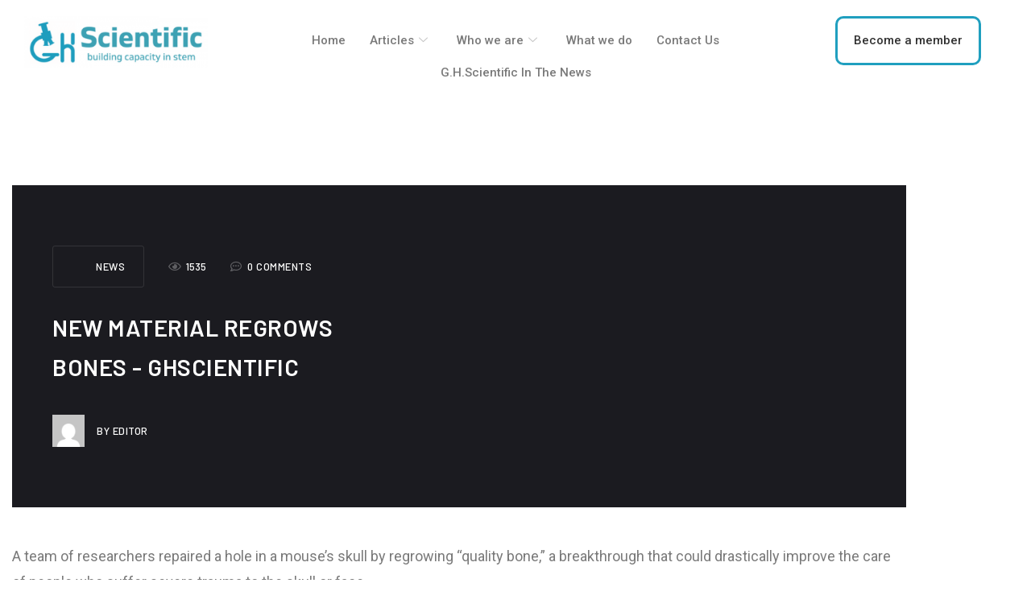

--- FILE ---
content_type: text/html; charset=UTF-8
request_url: https://ghscientific.com/new-material-regrows-bones/
body_size: 20312
content:

<!DOCTYPE html>
<html lang="en-US" prefix="og: https://ogp.me/ns#">

<head>
	<meta charset="UTF-8">
	<meta name="viewport" content="width=device-width, initial-scale=1.0" />
		
<!-- Search Engine Optimization by Rank Math - https://rankmath.com/ -->
<title>New Material Regrows Bones - GhScientific</title>
<meta name="description" content="A team of researchers repaired a hole in a mouse&#039;s skull by regrowing &quot;quality bone,&quot; a breakthrough that could drastically improve the care of people who"/>
<meta name="robots" content="index, follow, max-snippet:-1, max-video-preview:-1, max-image-preview:large"/>
<link rel="canonical" href="https://ghscientific.com/new-material-regrows-bones/" />
<meta property="og:locale" content="en_US" />
<meta property="og:type" content="article" />
<meta property="og:title" content="New Material Regrows Bones - GhScientific" />
<meta property="og:description" content="A team of researchers repaired a hole in a mouse&#039;s skull by regrowing &quot;quality bone,&quot; a breakthrough that could drastically improve the care of people who" />
<meta property="og:url" content="https://ghscientific.com/new-material-regrows-bones/" />
<meta property="og:site_name" content="GHScientific" />
<meta property="article:section" content="News" />
<meta property="article:published_time" content="2017-03-09T11:25:05+00:00" />
<meta name="twitter:card" content="summary_large_image" />
<meta name="twitter:title" content="New Material Regrows Bones - GhScientific" />
<meta name="twitter:description" content="A team of researchers repaired a hole in a mouse&#039;s skull by regrowing &quot;quality bone,&quot; a breakthrough that could drastically improve the care of people who" />
<meta name="twitter:label1" content="Written by" />
<meta name="twitter:data1" content="Editor" />
<meta name="twitter:label2" content="Time to read" />
<meta name="twitter:data2" content="4 minutes" />
<script type="application/ld+json" class="rank-math-schema">{"@context":"https://schema.org","@graph":[{"@type":["NewsMediaOrganization","Organization"],"@id":"https://ghscientific.com/#organization","name":"GHScientific","url":"https://ghscientific.com","logo":{"@type":"ImageObject","@id":"https://ghscientific.com/#logo","url":"http://ghscientific.com/wp-content/uploads/2021/12/cropped-Ghscientific-Logo.png","contentUrl":"http://ghscientific.com/wp-content/uploads/2021/12/cropped-Ghscientific-Logo.png","caption":"GHScientific","inLanguage":"en-US","width":"512","height":"512"}},{"@type":"WebSite","@id":"https://ghscientific.com/#website","url":"https://ghscientific.com","name":"GHScientific","publisher":{"@id":"https://ghscientific.com/#organization"},"inLanguage":"en-US"},{"@type":"WebPage","@id":"https://ghscientific.com/new-material-regrows-bones/#webpage","url":"https://ghscientific.com/new-material-regrows-bones/","name":"New Material Regrows Bones - GhScientific","datePublished":"2017-03-09T11:25:05+00:00","dateModified":"2017-03-09T11:25:05+00:00","isPartOf":{"@id":"https://ghscientific.com/#website"},"inLanguage":"en-US"},{"@type":"Person","@id":"https://ghscientific.com/author/editor/","name":"Editor","url":"https://ghscientific.com/author/editor/","image":{"@type":"ImageObject","@id":"https://secure.gravatar.com/avatar/b5e1f582238a354cf9c381095784fc6fcbba8523a33663c45dbca780956c25a5?s=96&amp;d=mm&amp;r=g","url":"https://secure.gravatar.com/avatar/b5e1f582238a354cf9c381095784fc6fcbba8523a33663c45dbca780956c25a5?s=96&amp;d=mm&amp;r=g","caption":"Editor","inLanguage":"en-US"},"worksFor":{"@id":"https://ghscientific.com/#organization"}},{"@type":"BlogPosting","headline":"New Material Regrows Bones - GhScientific","datePublished":"2017-03-09T11:25:05+00:00","dateModified":"2017-03-09T11:25:05+00:00","articleSection":"News","author":{"@id":"https://ghscientific.com/author/editor/","name":"Editor"},"publisher":{"@id":"https://ghscientific.com/#organization"},"description":"A team of researchers repaired a hole in a mouse&#039;s skull by regrowing &quot;quality bone,&quot; a breakthrough that could drastically improve the care of people who","name":"New Material Regrows Bones - GhScientific","@id":"https://ghscientific.com/new-material-regrows-bones/#richSnippet","isPartOf":{"@id":"https://ghscientific.com/new-material-regrows-bones/#webpage"},"inLanguage":"en-US","mainEntityOfPage":{"@id":"https://ghscientific.com/new-material-regrows-bones/#webpage"}}]}</script>
<!-- /Rank Math WordPress SEO plugin -->

<link rel='dns-prefetch' href='//fonts.googleapis.com' />
<link rel="alternate" type="application/rss+xml" title="GhScientific &raquo; Feed" href="https://ghscientific.com/feed/" />
<link rel="alternate" type="application/rss+xml" title="GhScientific &raquo; Comments Feed" href="https://ghscientific.com/comments/feed/" />
<link rel="alternate" type="text/calendar" title="GhScientific &raquo; iCal Feed" href="https://ghscientific.com/events/?ical=1" />
<link rel="alternate" type="application/rss+xml" title="GhScientific &raquo; New Material Regrows Bones Comments Feed" href="https://ghscientific.com/new-material-regrows-bones/feed/" />
<link rel="alternate" title="oEmbed (JSON)" type="application/json+oembed" href="https://ghscientific.com/wp-json/oembed/1.0/embed?url=https%3A%2F%2Fghscientific.com%2Fnew-material-regrows-bones%2F" />
<link rel="alternate" title="oEmbed (XML)" type="text/xml+oembed" href="https://ghscientific.com/wp-json/oembed/1.0/embed?url=https%3A%2F%2Fghscientific.com%2Fnew-material-regrows-bones%2F&#038;format=xml" />
		<!-- This site uses the Google Analytics by MonsterInsights plugin v9.11.1 - Using Analytics tracking - https://www.monsterinsights.com/ -->
							<script src="//www.googletagmanager.com/gtag/js?id=G-D2L1JRHW23"  data-cfasync="false" data-wpfc-render="false" type="text/javascript" async></script>
			<script data-cfasync="false" data-wpfc-render="false" type="text/javascript">
				var mi_version = '9.11.1';
				var mi_track_user = true;
				var mi_no_track_reason = '';
								var MonsterInsightsDefaultLocations = {"page_location":"https:\/\/ghscientific.com\/new-material-regrows-bones\/"};
								if ( typeof MonsterInsightsPrivacyGuardFilter === 'function' ) {
					var MonsterInsightsLocations = (typeof MonsterInsightsExcludeQuery === 'object') ? MonsterInsightsPrivacyGuardFilter( MonsterInsightsExcludeQuery ) : MonsterInsightsPrivacyGuardFilter( MonsterInsightsDefaultLocations );
				} else {
					var MonsterInsightsLocations = (typeof MonsterInsightsExcludeQuery === 'object') ? MonsterInsightsExcludeQuery : MonsterInsightsDefaultLocations;
				}

								var disableStrs = [
										'ga-disable-G-D2L1JRHW23',
									];

				/* Function to detect opted out users */
				function __gtagTrackerIsOptedOut() {
					for (var index = 0; index < disableStrs.length; index++) {
						if (document.cookie.indexOf(disableStrs[index] + '=true') > -1) {
							return true;
						}
					}

					return false;
				}

				/* Disable tracking if the opt-out cookie exists. */
				if (__gtagTrackerIsOptedOut()) {
					for (var index = 0; index < disableStrs.length; index++) {
						window[disableStrs[index]] = true;
					}
				}

				/* Opt-out function */
				function __gtagTrackerOptout() {
					for (var index = 0; index < disableStrs.length; index++) {
						document.cookie = disableStrs[index] + '=true; expires=Thu, 31 Dec 2099 23:59:59 UTC; path=/';
						window[disableStrs[index]] = true;
					}
				}

				if ('undefined' === typeof gaOptout) {
					function gaOptout() {
						__gtagTrackerOptout();
					}
				}
								window.dataLayer = window.dataLayer || [];

				window.MonsterInsightsDualTracker = {
					helpers: {},
					trackers: {},
				};
				if (mi_track_user) {
					function __gtagDataLayer() {
						dataLayer.push(arguments);
					}

					function __gtagTracker(type, name, parameters) {
						if (!parameters) {
							parameters = {};
						}

						if (parameters.send_to) {
							__gtagDataLayer.apply(null, arguments);
							return;
						}

						if (type === 'event') {
														parameters.send_to = monsterinsights_frontend.v4_id;
							var hookName = name;
							if (typeof parameters['event_category'] !== 'undefined') {
								hookName = parameters['event_category'] + ':' + name;
							}

							if (typeof MonsterInsightsDualTracker.trackers[hookName] !== 'undefined') {
								MonsterInsightsDualTracker.trackers[hookName](parameters);
							} else {
								__gtagDataLayer('event', name, parameters);
							}
							
						} else {
							__gtagDataLayer.apply(null, arguments);
						}
					}

					__gtagTracker('js', new Date());
					__gtagTracker('set', {
						'developer_id.dZGIzZG': true,
											});
					if ( MonsterInsightsLocations.page_location ) {
						__gtagTracker('set', MonsterInsightsLocations);
					}
										__gtagTracker('config', 'G-D2L1JRHW23', {"forceSSL":"true","link_attribution":"true"} );
										window.gtag = __gtagTracker;										(function () {
						/* https://developers.google.com/analytics/devguides/collection/analyticsjs/ */
						/* ga and __gaTracker compatibility shim. */
						var noopfn = function () {
							return null;
						};
						var newtracker = function () {
							return new Tracker();
						};
						var Tracker = function () {
							return null;
						};
						var p = Tracker.prototype;
						p.get = noopfn;
						p.set = noopfn;
						p.send = function () {
							var args = Array.prototype.slice.call(arguments);
							args.unshift('send');
							__gaTracker.apply(null, args);
						};
						var __gaTracker = function () {
							var len = arguments.length;
							if (len === 0) {
								return;
							}
							var f = arguments[len - 1];
							if (typeof f !== 'object' || f === null || typeof f.hitCallback !== 'function') {
								if ('send' === arguments[0]) {
									var hitConverted, hitObject = false, action;
									if ('event' === arguments[1]) {
										if ('undefined' !== typeof arguments[3]) {
											hitObject = {
												'eventAction': arguments[3],
												'eventCategory': arguments[2],
												'eventLabel': arguments[4],
												'value': arguments[5] ? arguments[5] : 1,
											}
										}
									}
									if ('pageview' === arguments[1]) {
										if ('undefined' !== typeof arguments[2]) {
											hitObject = {
												'eventAction': 'page_view',
												'page_path': arguments[2],
											}
										}
									}
									if (typeof arguments[2] === 'object') {
										hitObject = arguments[2];
									}
									if (typeof arguments[5] === 'object') {
										Object.assign(hitObject, arguments[5]);
									}
									if ('undefined' !== typeof arguments[1].hitType) {
										hitObject = arguments[1];
										if ('pageview' === hitObject.hitType) {
											hitObject.eventAction = 'page_view';
										}
									}
									if (hitObject) {
										action = 'timing' === arguments[1].hitType ? 'timing_complete' : hitObject.eventAction;
										hitConverted = mapArgs(hitObject);
										__gtagTracker('event', action, hitConverted);
									}
								}
								return;
							}

							function mapArgs(args) {
								var arg, hit = {};
								var gaMap = {
									'eventCategory': 'event_category',
									'eventAction': 'event_action',
									'eventLabel': 'event_label',
									'eventValue': 'event_value',
									'nonInteraction': 'non_interaction',
									'timingCategory': 'event_category',
									'timingVar': 'name',
									'timingValue': 'value',
									'timingLabel': 'event_label',
									'page': 'page_path',
									'location': 'page_location',
									'title': 'page_title',
									'referrer' : 'page_referrer',
								};
								for (arg in args) {
																		if (!(!args.hasOwnProperty(arg) || !gaMap.hasOwnProperty(arg))) {
										hit[gaMap[arg]] = args[arg];
									} else {
										hit[arg] = args[arg];
									}
								}
								return hit;
							}

							try {
								f.hitCallback();
							} catch (ex) {
							}
						};
						__gaTracker.create = newtracker;
						__gaTracker.getByName = newtracker;
						__gaTracker.getAll = function () {
							return [];
						};
						__gaTracker.remove = noopfn;
						__gaTracker.loaded = true;
						window['__gaTracker'] = __gaTracker;
					})();
									} else {
										console.log("");
					(function () {
						function __gtagTracker() {
							return null;
						}

						window['__gtagTracker'] = __gtagTracker;
						window['gtag'] = __gtagTracker;
					})();
									}
			</script>
							<!-- / Google Analytics by MonsterInsights -->
		<style id='wp-img-auto-sizes-contain-inline-css' type='text/css'>
img:is([sizes=auto i],[sizes^="auto," i]){contain-intrinsic-size:3000px 1500px}
/*# sourceURL=wp-img-auto-sizes-contain-inline-css */
</style>
<link rel='stylesheet' id='elementor-frontend-css' href='https://ghscientific.com/wp-content/plugins/elementor/assets/css/frontend.min.css?ver=3.34.3' type='text/css' media='all' />
<link rel='stylesheet' id='elementor-post-960-css' href='https://ghscientific.com/wp-content/uploads/elementor/css/post-960.css?ver=1767747579' type='text/css' media='all' />
<style id='wp-emoji-styles-inline-css' type='text/css'>

	img.wp-smiley, img.emoji {
		display: inline !important;
		border: none !important;
		box-shadow: none !important;
		height: 1em !important;
		width: 1em !important;
		margin: 0 0.07em !important;
		vertical-align: -0.1em !important;
		background: none !important;
		padding: 0 !important;
	}
/*# sourceURL=wp-emoji-styles-inline-css */
</style>
<link rel='stylesheet' id='wp-block-library-css' href='https://ghscientific.com/wp-includes/css/dist/block-library/style.min.css?ver=6.9' type='text/css' media='all' />
<style id='classic-theme-styles-inline-css' type='text/css'>
/*! This file is auto-generated */
.wp-block-button__link{color:#fff;background-color:#32373c;border-radius:9999px;box-shadow:none;text-decoration:none;padding:calc(.667em + 2px) calc(1.333em + 2px);font-size:1.125em}.wp-block-file__button{background:#32373c;color:#fff;text-decoration:none}
/*# sourceURL=/wp-includes/css/classic-themes.min.css */
</style>
<style id='global-styles-inline-css' type='text/css'>
:root{--wp--preset--aspect-ratio--square: 1;--wp--preset--aspect-ratio--4-3: 4/3;--wp--preset--aspect-ratio--3-4: 3/4;--wp--preset--aspect-ratio--3-2: 3/2;--wp--preset--aspect-ratio--2-3: 2/3;--wp--preset--aspect-ratio--16-9: 16/9;--wp--preset--aspect-ratio--9-16: 9/16;--wp--preset--color--black: #000000;--wp--preset--color--cyan-bluish-gray: #abb8c3;--wp--preset--color--white: #ffffff;--wp--preset--color--pale-pink: #f78da7;--wp--preset--color--vivid-red: #cf2e2e;--wp--preset--color--luminous-vivid-orange: #ff6900;--wp--preset--color--luminous-vivid-amber: #fcb900;--wp--preset--color--light-green-cyan: #7bdcb5;--wp--preset--color--vivid-green-cyan: #00d084;--wp--preset--color--pale-cyan-blue: #8ed1fc;--wp--preset--color--vivid-cyan-blue: #0693e3;--wp--preset--color--vivid-purple: #9b51e0;--wp--preset--gradient--vivid-cyan-blue-to-vivid-purple: linear-gradient(135deg,rgb(6,147,227) 0%,rgb(155,81,224) 100%);--wp--preset--gradient--light-green-cyan-to-vivid-green-cyan: linear-gradient(135deg,rgb(122,220,180) 0%,rgb(0,208,130) 100%);--wp--preset--gradient--luminous-vivid-amber-to-luminous-vivid-orange: linear-gradient(135deg,rgb(252,185,0) 0%,rgb(255,105,0) 100%);--wp--preset--gradient--luminous-vivid-orange-to-vivid-red: linear-gradient(135deg,rgb(255,105,0) 0%,rgb(207,46,46) 100%);--wp--preset--gradient--very-light-gray-to-cyan-bluish-gray: linear-gradient(135deg,rgb(238,238,238) 0%,rgb(169,184,195) 100%);--wp--preset--gradient--cool-to-warm-spectrum: linear-gradient(135deg,rgb(74,234,220) 0%,rgb(151,120,209) 20%,rgb(207,42,186) 40%,rgb(238,44,130) 60%,rgb(251,105,98) 80%,rgb(254,248,76) 100%);--wp--preset--gradient--blush-light-purple: linear-gradient(135deg,rgb(255,206,236) 0%,rgb(152,150,240) 100%);--wp--preset--gradient--blush-bordeaux: linear-gradient(135deg,rgb(254,205,165) 0%,rgb(254,45,45) 50%,rgb(107,0,62) 100%);--wp--preset--gradient--luminous-dusk: linear-gradient(135deg,rgb(255,203,112) 0%,rgb(199,81,192) 50%,rgb(65,88,208) 100%);--wp--preset--gradient--pale-ocean: linear-gradient(135deg,rgb(255,245,203) 0%,rgb(182,227,212) 50%,rgb(51,167,181) 100%);--wp--preset--gradient--electric-grass: linear-gradient(135deg,rgb(202,248,128) 0%,rgb(113,206,126) 100%);--wp--preset--gradient--midnight: linear-gradient(135deg,rgb(2,3,129) 0%,rgb(40,116,252) 100%);--wp--preset--font-size--small: 13px;--wp--preset--font-size--medium: 20px;--wp--preset--font-size--large: 36px;--wp--preset--font-size--x-large: 42px;--wp--preset--spacing--20: 0.44rem;--wp--preset--spacing--30: 0.67rem;--wp--preset--spacing--40: 1rem;--wp--preset--spacing--50: 1.5rem;--wp--preset--spacing--60: 2.25rem;--wp--preset--spacing--70: 3.38rem;--wp--preset--spacing--80: 5.06rem;--wp--preset--shadow--natural: 6px 6px 9px rgba(0, 0, 0, 0.2);--wp--preset--shadow--deep: 12px 12px 50px rgba(0, 0, 0, 0.4);--wp--preset--shadow--sharp: 6px 6px 0px rgba(0, 0, 0, 0.2);--wp--preset--shadow--outlined: 6px 6px 0px -3px rgb(255, 255, 255), 6px 6px rgb(0, 0, 0);--wp--preset--shadow--crisp: 6px 6px 0px rgb(0, 0, 0);}:where(.is-layout-flex){gap: 0.5em;}:where(.is-layout-grid){gap: 0.5em;}body .is-layout-flex{display: flex;}.is-layout-flex{flex-wrap: wrap;align-items: center;}.is-layout-flex > :is(*, div){margin: 0;}body .is-layout-grid{display: grid;}.is-layout-grid > :is(*, div){margin: 0;}:where(.wp-block-columns.is-layout-flex){gap: 2em;}:where(.wp-block-columns.is-layout-grid){gap: 2em;}:where(.wp-block-post-template.is-layout-flex){gap: 1.25em;}:where(.wp-block-post-template.is-layout-grid){gap: 1.25em;}.has-black-color{color: var(--wp--preset--color--black) !important;}.has-cyan-bluish-gray-color{color: var(--wp--preset--color--cyan-bluish-gray) !important;}.has-white-color{color: var(--wp--preset--color--white) !important;}.has-pale-pink-color{color: var(--wp--preset--color--pale-pink) !important;}.has-vivid-red-color{color: var(--wp--preset--color--vivid-red) !important;}.has-luminous-vivid-orange-color{color: var(--wp--preset--color--luminous-vivid-orange) !important;}.has-luminous-vivid-amber-color{color: var(--wp--preset--color--luminous-vivid-amber) !important;}.has-light-green-cyan-color{color: var(--wp--preset--color--light-green-cyan) !important;}.has-vivid-green-cyan-color{color: var(--wp--preset--color--vivid-green-cyan) !important;}.has-pale-cyan-blue-color{color: var(--wp--preset--color--pale-cyan-blue) !important;}.has-vivid-cyan-blue-color{color: var(--wp--preset--color--vivid-cyan-blue) !important;}.has-vivid-purple-color{color: var(--wp--preset--color--vivid-purple) !important;}.has-black-background-color{background-color: var(--wp--preset--color--black) !important;}.has-cyan-bluish-gray-background-color{background-color: var(--wp--preset--color--cyan-bluish-gray) !important;}.has-white-background-color{background-color: var(--wp--preset--color--white) !important;}.has-pale-pink-background-color{background-color: var(--wp--preset--color--pale-pink) !important;}.has-vivid-red-background-color{background-color: var(--wp--preset--color--vivid-red) !important;}.has-luminous-vivid-orange-background-color{background-color: var(--wp--preset--color--luminous-vivid-orange) !important;}.has-luminous-vivid-amber-background-color{background-color: var(--wp--preset--color--luminous-vivid-amber) !important;}.has-light-green-cyan-background-color{background-color: var(--wp--preset--color--light-green-cyan) !important;}.has-vivid-green-cyan-background-color{background-color: var(--wp--preset--color--vivid-green-cyan) !important;}.has-pale-cyan-blue-background-color{background-color: var(--wp--preset--color--pale-cyan-blue) !important;}.has-vivid-cyan-blue-background-color{background-color: var(--wp--preset--color--vivid-cyan-blue) !important;}.has-vivid-purple-background-color{background-color: var(--wp--preset--color--vivid-purple) !important;}.has-black-border-color{border-color: var(--wp--preset--color--black) !important;}.has-cyan-bluish-gray-border-color{border-color: var(--wp--preset--color--cyan-bluish-gray) !important;}.has-white-border-color{border-color: var(--wp--preset--color--white) !important;}.has-pale-pink-border-color{border-color: var(--wp--preset--color--pale-pink) !important;}.has-vivid-red-border-color{border-color: var(--wp--preset--color--vivid-red) !important;}.has-luminous-vivid-orange-border-color{border-color: var(--wp--preset--color--luminous-vivid-orange) !important;}.has-luminous-vivid-amber-border-color{border-color: var(--wp--preset--color--luminous-vivid-amber) !important;}.has-light-green-cyan-border-color{border-color: var(--wp--preset--color--light-green-cyan) !important;}.has-vivid-green-cyan-border-color{border-color: var(--wp--preset--color--vivid-green-cyan) !important;}.has-pale-cyan-blue-border-color{border-color: var(--wp--preset--color--pale-cyan-blue) !important;}.has-vivid-cyan-blue-border-color{border-color: var(--wp--preset--color--vivid-cyan-blue) !important;}.has-vivid-purple-border-color{border-color: var(--wp--preset--color--vivid-purple) !important;}.has-vivid-cyan-blue-to-vivid-purple-gradient-background{background: var(--wp--preset--gradient--vivid-cyan-blue-to-vivid-purple) !important;}.has-light-green-cyan-to-vivid-green-cyan-gradient-background{background: var(--wp--preset--gradient--light-green-cyan-to-vivid-green-cyan) !important;}.has-luminous-vivid-amber-to-luminous-vivid-orange-gradient-background{background: var(--wp--preset--gradient--luminous-vivid-amber-to-luminous-vivid-orange) !important;}.has-luminous-vivid-orange-to-vivid-red-gradient-background{background: var(--wp--preset--gradient--luminous-vivid-orange-to-vivid-red) !important;}.has-very-light-gray-to-cyan-bluish-gray-gradient-background{background: var(--wp--preset--gradient--very-light-gray-to-cyan-bluish-gray) !important;}.has-cool-to-warm-spectrum-gradient-background{background: var(--wp--preset--gradient--cool-to-warm-spectrum) !important;}.has-blush-light-purple-gradient-background{background: var(--wp--preset--gradient--blush-light-purple) !important;}.has-blush-bordeaux-gradient-background{background: var(--wp--preset--gradient--blush-bordeaux) !important;}.has-luminous-dusk-gradient-background{background: var(--wp--preset--gradient--luminous-dusk) !important;}.has-pale-ocean-gradient-background{background: var(--wp--preset--gradient--pale-ocean) !important;}.has-electric-grass-gradient-background{background: var(--wp--preset--gradient--electric-grass) !important;}.has-midnight-gradient-background{background: var(--wp--preset--gradient--midnight) !important;}.has-small-font-size{font-size: var(--wp--preset--font-size--small) !important;}.has-medium-font-size{font-size: var(--wp--preset--font-size--medium) !important;}.has-large-font-size{font-size: var(--wp--preset--font-size--large) !important;}.has-x-large-font-size{font-size: var(--wp--preset--font-size--x-large) !important;}
:where(.wp-block-post-template.is-layout-flex){gap: 1.25em;}:where(.wp-block-post-template.is-layout-grid){gap: 1.25em;}
:where(.wp-block-term-template.is-layout-flex){gap: 1.25em;}:where(.wp-block-term-template.is-layout-grid){gap: 1.25em;}
:where(.wp-block-columns.is-layout-flex){gap: 2em;}:where(.wp-block-columns.is-layout-grid){gap: 2em;}
:root :where(.wp-block-pullquote){font-size: 1.5em;line-height: 1.6;}
/*# sourceURL=global-styles-inline-css */
</style>
<link rel='stylesheet' id='contact-form-7-css' href='https://ghscientific.com/wp-content/plugins/contact-form-7/includes/css/styles.css?ver=6.1.4' type='text/css' media='all' />
<link rel='stylesheet' id='swiper-slider-css' href='https://ghscientific.com/wp-content/plugins/jkd-wp-melady-core//assets/css/swiper-slider.min.css?ver=6.9' type='text/css' media='all' />
<link rel='stylesheet' id='modal-video-css' href='https://ghscientific.com/wp-content/plugins/jkd-wp-melady-core//assets/css/modal-video.min.css?ver=6.9' type='text/css' media='all' />
<link rel='stylesheet' id='melady-core-css' href='https://ghscientific.com/wp-content/plugins/jkd-wp-melady-core//assets/css/main.css?ver=6.9' type='text/css' media='all' />
<link rel='stylesheet' id='tribe-events-v2-single-skeleton-css' href='https://ghscientific.com/wp-content/plugins/the-events-calendar/build/css/tribe-events-single-skeleton.css?ver=6.15.14' type='text/css' media='all' />
<link rel='stylesheet' id='tribe-events-v2-single-skeleton-full-css' href='https://ghscientific.com/wp-content/plugins/the-events-calendar/build/css/tribe-events-single-full.css?ver=6.15.14' type='text/css' media='all' />
<link rel='stylesheet' id='tec-events-elementor-widgets-base-styles-css' href='https://ghscientific.com/wp-content/plugins/the-events-calendar/build/css/integrations/plugins/elementor/widgets/widget-base.css?ver=6.15.14' type='text/css' media='all' />
<link rel='stylesheet' id='parent-style-css' href='https://ghscientific.com/wp-content/themes/melady/style.css?ver=6.9' type='text/css' media='all' />
<link rel='stylesheet' id='child-style-css' href='https://ghscientific.com/wp-content/themes/Melady-child/style.css?ver=1.0' type='text/css' media='all' />
<link rel='stylesheet' id='icofont-css' href='https://ghscientific.com/wp-content/themes/melady/assets/css/icofont.min.css?ver=6.9' type='text/css' media='all' />
<link rel='stylesheet' id='melady-main-css' href='https://ghscientific.com/wp-content/themes/melady/assets/css/main.css?ver=6.9' type='text/css' media='all' />
<style id='melady-main-inline-css' type='text/css'>

		:root {
			--primary-font: Barlow;
			--secondary-font: Roboto;
			
            --primary-color: #3a4cd4;
            --heading-color: #ffffff;
            --secondary-color: #209fbf;
            --text-color: #7a7a7a;
            
            --text-font-size: 16px;
            --text-font-weight: 400;
            --text-font-line-height: 1.9;
            --heading-font-weight: 600;
            --heading-font-line-height: 1.7;
            
            --h1-font-size: 3.21rem;
            --h1-font-size-xl: 2.918rem;
            --h1-font-size-lg: 2.653rem;
            --h1-font-size-md: 2.312rem;
            --h1-font-size-sm: 2.312rem;
            
            --h2-font-size: 2.653rem;
            --h2-font-size-xl: 2.312rem;
            --h2-font-size-lg: 2.192rem;
            --h2-font-size-md: 1.993rem;
            --h2-font-size-sm: 1.993rem;
            
            --h3-font-size: 2.192rem;
            --h3-font-size-xl: 1.993rem;
            --h3-font-size-lg: 1.812rem;
            --h3-font-size-md: 1.647rem;
            --h3-font-size-sm: 1.647rem;
            
            --h4-font-size: 1.812rem;
            --h4-font-size-xl: 1.647rem;
            --h4-font-size-lg: 1.497rem;
            --h4-font-size-md: 1.45rem;
            --h4-font-size-sm: 1.45rem;
            
            --h5-font-size: 1.333rem;
            --h5-font-size-xl: 1.333rem;
            --h5-font-size-lg: 1.333rem;
            --h5-font-size-md: 1.333rem;
            --h5-font-size-sm: 1.333rem;
            
            --h6-font-size: 1.125rem;
            --h6-font-size-xl: 1.125rem;
            --h6-font-size-lg: 1.125rem;
            --h6-font-size-md: 1.125rem;
            --h6-font-size-sm: 1.125rem;
		}
/*# sourceURL=melady-main-inline-css */
</style>
<link rel='stylesheet' id='melady-fonts-css' href='https://fonts.googleapis.com/css?family=Barlow%3A100%2C300%2C300i%2C400%2C400i%2C500%2C500i%2C600%2C600i%2C700%2C700i%2C800%2C800i%7CRoboto%3A100%2C300%2C300i%2C400%2C400i%2C500%2C500i%2C600%2C600i%2C700%2C700i%2C800%2C800i&#038;subset=latin%2Clatin-ext&#038;ver=6.9' type='text/css' media='all' />
<link rel='stylesheet' id='ekit-widget-styles-css' href='https://ghscientific.com/wp-content/plugins/elementskit-lite/widgets/init/assets/css/widget-styles.css?ver=3.7.8' type='text/css' media='all' />
<link rel='stylesheet' id='ekit-responsive-css' href='https://ghscientific.com/wp-content/plugins/elementskit-lite/widgets/init/assets/css/responsive.css?ver=3.7.8' type='text/css' media='all' />
<!--n2css--><!--n2js--><script type="text/javascript" src="https://ghscientific.com/wp-content/plugins/google-analytics-for-wordpress/assets/js/frontend-gtag.min.js?ver=9.11.1" id="monsterinsights-frontend-script-js" async="async" data-wp-strategy="async"></script>
<script data-cfasync="false" data-wpfc-render="false" type="text/javascript" id='monsterinsights-frontend-script-js-extra'>/* <![CDATA[ */
var monsterinsights_frontend = {"js_events_tracking":"true","download_extensions":"doc,pdf,ppt,zip,xls,docx,pptx,xlsx","inbound_paths":"[{\"path\":\"\\\/go\\\/\",\"label\":\"affiliate\"},{\"path\":\"\\\/recommend\\\/\",\"label\":\"affiliate\"}]","home_url":"https:\/\/ghscientific.com","hash_tracking":"false","v4_id":"G-D2L1JRHW23"};/* ]]> */
</script>
<script type="text/javascript" src="https://ghscientific.com/wp-includes/js/jquery/jquery.min.js?ver=3.7.1" id="jquery-core-js"></script>
<script type="text/javascript" src="https://ghscientific.com/wp-includes/js/jquery/jquery-migrate.min.js?ver=3.4.1" id="jquery-migrate-js"></script>
<script type="text/javascript" src="https://ghscientific.com/wp-includes/js/imagesloaded.min.js?ver=5.0.0" id="imagesloaded-js"></script>
<script type="text/javascript" src="https://ghscientific.com/wp-content/plugins/jkd-wp-melady-core//assets/js/swiper-slider.min.js?ver=1.1.0" id="swiper-slider-js"></script>
<script type="text/javascript" src="https://ghscientific.com/wp-content/plugins/jkd-wp-melady-core//assets/js/jquery-draggable.min.js?ver=1.1.0" id="jquery-draggable-js"></script>
<script type="text/javascript" src="https://ghscientific.com/wp-content/plugins/jkd-wp-melady-core//assets/js/countdown.min.js?ver=1.1.0" id="countdown-js"></script>
<script type="text/javascript" src="https://ghscientific.com/wp-content/plugins/jkd-wp-melady-core//assets/js/jarallax.min.js?ver=1.1.0" id="jarallax-js"></script>
<script type="text/javascript" src="https://ghscientific.com/wp-content/plugins/jkd-wp-melady-core//assets/js/sticky-sidebar.min.js?ver=1.1.0" id="sticky-js"></script>
<script type="text/javascript" src="https://ghscientific.com/wp-content/plugins/jkd-wp-melady-core//assets/js/isotope.min.js?ver=1.1.0" id="isotope-js"></script>
<link rel="https://api.w.org/" href="https://ghscientific.com/wp-json/" /><link rel="alternate" title="JSON" type="application/json" href="https://ghscientific.com/wp-json/wp/v2/posts/4772" /><link rel="EditURI" type="application/rsd+xml" title="RSD" href="https://ghscientific.com/xmlrpc.php?rsd" />
<meta name="generator" content="WordPress 6.9" />
<link rel='shortlink' href='https://ghscientific.com/?p=4772' />
<meta name="tec-api-version" content="v1"><meta name="tec-api-origin" content="https://ghscientific.com"><link rel="alternate" href="https://ghscientific.com/wp-json/tribe/events/v1/" /><meta name="generator" content="Elementor 3.34.3; features: additional_custom_breakpoints; settings: css_print_method-external, google_font-enabled, font_display-auto">
        <meta name="viewport" content="width=device-width, initial-scale=1, maximum-scale=1">
        <meta http-equiv="x-ua-compatible" content="ie=edge">
        <meta name="apple-mobile-web-app-capable" content="yes"/>
        <meta name="mobile-web-app-capable" content="yes">
        <meta name="apple-mobile-web-app-status-bar-style" content="black-transcluent">
        <meta name="format-detection" content="telephone=no">
        <meta name="apple-mobile-web-app-title" content="GhScientific">
        			<style>
				.e-con.e-parent:nth-of-type(n+4):not(.e-lazyloaded):not(.e-no-lazyload),
				.e-con.e-parent:nth-of-type(n+4):not(.e-lazyloaded):not(.e-no-lazyload) * {
					background-image: none !important;
				}
				@media screen and (max-height: 1024px) {
					.e-con.e-parent:nth-of-type(n+3):not(.e-lazyloaded):not(.e-no-lazyload),
					.e-con.e-parent:nth-of-type(n+3):not(.e-lazyloaded):not(.e-no-lazyload) * {
						background-image: none !important;
					}
				}
				@media screen and (max-height: 640px) {
					.e-con.e-parent:nth-of-type(n+2):not(.e-lazyloaded):not(.e-no-lazyload),
					.e-con.e-parent:nth-of-type(n+2):not(.e-lazyloaded):not(.e-no-lazyload) * {
						background-image: none !important;
					}
				}
			</style>
			<link rel="icon" href="https://ghscientific.com/wp-content/uploads/2021/12/cropped-Ghscientific-Logo-32x32.png" sizes="32x32" />
<link rel="icon" href="https://ghscientific.com/wp-content/uploads/2021/12/cropped-Ghscientific-Logo-192x192.png" sizes="192x192" />
<link rel="apple-touch-icon" href="https://ghscientific.com/wp-content/uploads/2021/12/cropped-Ghscientific-Logo-180x180.png" />
<meta name="msapplication-TileImage" content="https://ghscientific.com/wp-content/uploads/2021/12/cropped-Ghscientific-Logo-270x270.png" />
		<style type="text/css" id="wp-custom-css">
			i.fas.fa-star{
	padding-top:12px;
}

p{
	margin-bottom: 1em;
}

.wp-block-heading{
	color: #333;
	margin-bottom:1em
}

a{
	color: #209fbf;
}

.directorist-listing-details__listing-title{
	color: black;
}		</style>
		</head>

<body class="wp-singular post-template-default single single-post postid-4772 single-format-standard wp-custom-logo wp-theme-melady wp-child-theme-Melady-child tribe-no-js elementor-default elementor-kit-6">

	
			<a class="skip-link screen-reader-text" href="#content">
			Skip to content		</a>
	
	
	<div class="ekit-template-content-markup ekit-template-content-header ekit-template-content-theme-support">
				<div data-elementor-type="wp-post" data-elementor-id="960" class="elementor elementor-960">
						<section class="elementor-section elementor-top-section elementor-element elementor-element-29ea531 elementor-section-full_width elementor-section-height-default elementor-section-height-default" data-id="29ea531" data-element_type="section">
						<div class="elementor-container elementor-column-gap-default">
					<div class="elementor-column elementor-col-25 elementor-top-column elementor-element elementor-element-1be1e81" data-id="1be1e81" data-element_type="column">
			<div class="elementor-widget-wrap elementor-element-populated">
						<div class="elementor-element elementor-element-3e463fd elementor-widget elementor-widget-image" data-id="3e463fd" data-element_type="widget" data-widget_type="image.default">
				<div class="elementor-widget-container">
																<a href="http://ghscientific.com">
							<img width="300" height="86" src="https://ghscientific.com/wp-content/uploads/2021/12/Scientific-300x86.png" class="attachment-medium size-medium wp-image-1104" alt="" srcset="https://ghscientific.com/wp-content/uploads/2021/12/Scientific-300x86.png 300w, https://ghscientific.com/wp-content/uploads/2021/12/Scientific.png 350w" sizes="(max-width: 300px) 100vw, 300px" />								</a>
															</div>
				</div>
					</div>
		</div>
				<div class="elementor-column elementor-col-50 elementor-top-column elementor-element elementor-element-544c84f" data-id="544c84f" data-element_type="column">
			<div class="elementor-widget-wrap elementor-element-populated">
						<div class="elementor-element elementor-element-7ba22d7 elementor-widget elementor-widget-ekit-nav-menu" data-id="7ba22d7" data-element_type="widget" data-widget_type="ekit-nav-menu.default">
				<div class="elementor-widget-container">
							<nav class="ekit-wid-con ekit_menu_responsive_tablet" 
			data-hamburger-icon="" 
			data-hamburger-icon-type="icon" 
			data-responsive-breakpoint="1024">
			            <button class="elementskit-menu-hamburger elementskit-menu-toggler"  type="button" aria-label="hamburger-icon">
                                    <span class="elementskit-menu-hamburger-icon"></span><span class="elementskit-menu-hamburger-icon"></span><span class="elementskit-menu-hamburger-icon"></span>
                            </button>
            <div id="ekit-megamenu-main" class="elementskit-menu-container elementskit-menu-offcanvas-elements elementskit-navbar-nav-default ekit-nav-menu-one-page-no ekit-nav-dropdown-hover"><ul id="menu-main" class="elementskit-navbar-nav elementskit-menu-po-center submenu-click-on-icon"><li id="menu-item-1578" class="menu-item menu-item-type-post_type menu-item-object-page menu-item-home menu-item-1578 nav-item elementskit-mobile-builder-content" data-vertical-menu=750px><a href="https://ghscientific.com/" class="ekit-menu-nav-link">Home</a></li>
<li id="menu-item-21053" class="menu-item menu-item-type-custom menu-item-object-custom menu-item-has-children menu-item-21053 nav-item elementskit-dropdown-has relative_position elementskit-dropdown-menu-default_width elementskit-mobile-builder-content" data-vertical-menu=750px><a href="#" class="ekit-menu-nav-link ekit-menu-dropdown-toggle">Articles<i aria-hidden="true" class="icon icon-down-arrow1 elementskit-submenu-indicator"></i></a>
<ul class="elementskit-dropdown elementskit-submenu-panel">
	<li id="menu-item-21056" class="menu-item menu-item-type-post_type menu-item-object-page menu-item-21056 nav-item elementskit-mobile-builder-content" data-vertical-menu=750px><a href="https://ghscientific.com/blogs/" class=" dropdown-item">Blog</a>	<li id="menu-item-21055" class="menu-item menu-item-type-post_type menu-item-object-page menu-item-21055 nav-item elementskit-mobile-builder-content" data-vertical-menu=750px><a href="https://ghscientific.com/news/" class=" dropdown-item">News</a>	<li id="menu-item-20240" class="menu-item menu-item-type-post_type menu-item-object-page menu-item-20240 nav-item elementskit-mobile-builder-content" data-vertical-menu=750px><a href="https://ghscientific.com/events-and-opportunities/" class=" dropdown-item">Events and Opportunities</a></ul>
</li>
<li id="menu-item-17527" class="menu-item menu-item-type-post_type menu-item-object-page menu-item-has-children menu-item-17527 nav-item elementskit-dropdown-has relative_position elementskit-dropdown-menu-default_width elementskit-mobile-builder-content" data-vertical-menu=750px><a href="https://ghscientific.com/who-we-are/" class="ekit-menu-nav-link ekit-menu-dropdown-toggle">Who we are<i aria-hidden="true" class="icon icon-down-arrow1 elementskit-submenu-indicator"></i></a>
<ul class="elementskit-dropdown elementskit-submenu-panel">
	<li id="menu-item-17535" class="menu-item menu-item-type-post_type menu-item-object-page menu-item-17535 nav-item elementskit-mobile-builder-content" data-vertical-menu=750px><a href="https://ghscientific.com/who-we-are/about/" class=" dropdown-item">About</a>	<li id="menu-item-17533" class="menu-item menu-item-type-post_type menu-item-object-page menu-item-17533 nav-item elementskit-mobile-builder-content" data-vertical-menu=750px><a href="https://ghscientific.com/who-we-are/team/" class=" dropdown-item">Team</a>	<li id="menu-item-17534" class="menu-item menu-item-type-post_type menu-item-object-page menu-item-17534 nav-item elementskit-mobile-builder-content" data-vertical-menu=750px><a href="https://ghscientific.com/who-we-are/history/" class=" dropdown-item">History</a></ul>
</li>
<li id="menu-item-17892" class="menu-item menu-item-type-post_type menu-item-object-page menu-item-17892 nav-item elementskit-mobile-builder-content" data-vertical-menu=750px><a href="https://ghscientific.com/what-we-do/" class="ekit-menu-nav-link">What we do</a></li>
<li id="menu-item-1269" class="menu-item menu-item-type-post_type menu-item-object-page menu-item-1269 nav-item elementskit-mobile-builder-content" data-vertical-menu=750px><a href="https://ghscientific.com/contact/" class="ekit-menu-nav-link">Contact Us</a></li>
<li id="menu-item-20178" class="menu-item menu-item-type-post_type menu-item-object-post menu-item-20178 nav-item elementskit-mobile-builder-content" data-vertical-menu=750px><a href="https://ghscientific.com/g-h-scientific-in-the-news/" class="ekit-menu-nav-link">G.H.Scientific In The News</a></li>
</ul><div class="elementskit-nav-identity-panel"><button class="elementskit-menu-close elementskit-menu-toggler" type="button">X</button></div></div>			
			<div class="elementskit-menu-overlay elementskit-menu-offcanvas-elements elementskit-menu-toggler ekit-nav-menu--overlay"></div>        </nav>
						</div>
				</div>
					</div>
		</div>
				<div class="elementor-column elementor-col-25 elementor-top-column elementor-element elementor-element-e84ce79" data-id="e84ce79" data-element_type="column">
			<div class="elementor-widget-wrap elementor-element-populated">
						<section class="elementor-section elementor-inner-section elementor-element elementor-element-55c0727 elementor-section-boxed elementor-section-height-default elementor-section-height-default" data-id="55c0727" data-element_type="section">
						<div class="elementor-container elementor-column-gap-default">
					<div class="elementor-column elementor-col-100 elementor-inner-column elementor-element elementor-element-6603fe4" data-id="6603fe4" data-element_type="column">
			<div class="elementor-widget-wrap elementor-element-populated">
						<div class="elementor-element elementor-element-f1d9c09 elementor-widget elementor-widget-button" data-id="f1d9c09" data-element_type="widget" data-widget_type="button.default">
				<div class="elementor-widget-container">
									<div class="elementor-button-wrapper">
					<a class="elementor-button elementor-button-link elementor-size-sm" href="https://forms.office.com/r/4hAXLNJiDW">
						<span class="elementor-button-content-wrapper">
									<span class="elementor-button-text">Become a member</span>
					</span>
					</a>
				</div>
								</div>
				</div>
					</div>
		</div>
					</div>
		</section>
		        			</div>
		</div>
					</div>
		</section>
		        		</div>
			</div>

			<div data-elementor-type="single" data-elementor-id="426" class="elementor elementor-426 post-4772 post type-post status-publish format-standard has-post-thumbnail hentry category-news">
						<section class="elementor-section elementor-top-section elementor-element elementor-element-2ea5c92 elementor-section-boxed elementor-section-height-default elementor-section-height-default" data-id="2ea5c92" data-element_type="section">
						<div class="elementor-container elementor-column-gap-extended">
					<div class="elementor-column elementor-col-100 elementor-top-column elementor-element elementor-element-60f0990" data-id="60f0990" data-element_type="column" data-settings="{&quot;background_background&quot;:&quot;classic&quot;}">
			<div class="elementor-widget-wrap elementor-element-populated">
						<section class="elementor-section elementor-inner-section elementor-element elementor-element-a581704 elementor-section-boxed elementor-section-height-default elementor-section-height-default" data-id="a581704" data-element_type="section" data-settings="{&quot;background_background&quot;:&quot;classic&quot;}">
						<div class="elementor-container elementor-column-gap-no">
					<div class="elementor-column elementor-col-50 elementor-inner-column elementor-element elementor-element-832d5d5" data-id="832d5d5" data-element_type="column" data-settings="{&quot;background_background&quot;:&quot;classic&quot;}">
			<div class="elementor-widget-wrap elementor-element-populated">
						<section class="elementor-section elementor-inner-section elementor-element elementor-element-4fb5d89 elementor-section-content-middle elementor-section-boxed elementor-section-height-default elementor-section-height-default" data-id="4fb5d89" data-element_type="section">
						<div class="elementor-container elementor-column-gap-no">
					<div class="elementor-column elementor-col-100 elementor-inner-column elementor-element elementor-element-db58bc2" data-id="db58bc2" data-element_type="column" data-settings="{&quot;background_background&quot;:&quot;classic&quot;}">
			<div class="elementor-widget-wrap elementor-element-populated">
						<div class="elementor-element elementor-element-f9103ed meta-wrapper meta-category_label elementor-widget__width-auto elementor-widget elementor-widget-post-meta" data-id="f9103ed" data-element_type="widget" data-widget_type="post-meta.default">
				<div class="elementor-widget-container">
					        <!-- Meta item -->
        <div class="meta-item">
                                        
            
                                                    <a href="https://ghscientific.com/category/news/"
                       class="category-label-square category-label-meta">
                        <span class="square"
                              style="background-color: "></span>
                        News                    </a>
                
                    </div>

        				</div>
				</div>
				<div class="elementor-element elementor-element-3ccfe03 meta-wrapper meta-views elementor-widget__width-auto elementor-widget elementor-widget-post-meta" data-id="3ccfe03" data-element_type="widget" data-widget_type="post-meta.default">
				<div class="elementor-widget-container">
					        <!-- Meta item -->
        <div class="meta-item">
                                                <!-- Meta icon -->
                    <i class="far fa-eye"></i>
                            
                            1535                    </div>

        				</div>
				</div>
				<div class="elementor-element elementor-element-f939227 meta-wrapper meta-comments_count elementor-widget__width-auto elementor-widget elementor-widget-post-meta" data-id="f939227" data-element_type="widget" data-widget_type="post-meta.default">
				<div class="elementor-widget-container">
					        <!-- Meta item -->
        <div class="meta-item">
                                                <!-- Meta icon -->
                    <i class="far fa-comment-dots"></i>
                            
                                                                    0                    Comments                                    </div>

        				</div>
				</div>
					</div>
		</div>
					</div>
		</section>
		        		<section class="elementor-section elementor-inner-section elementor-element elementor-element-4f68091 elementor-section-boxed elementor-section-height-default elementor-section-height-default" data-id="4f68091" data-element_type="section">
						<div class="elementor-container elementor-column-gap-no">
					<div class="elementor-column elementor-col-100 elementor-inner-column elementor-element elementor-element-0b19137" data-id="0b19137" data-element_type="column">
			<div class="elementor-widget-wrap elementor-element-populated">
						<div class="elementor-element elementor-element-bb2d85f meta-wrapper meta-title elementor-widget elementor-widget-post-meta" data-id="bb2d85f" data-element_type="widget" data-widget_type="post-meta.default">
				<div class="elementor-widget-container">
					        <!-- Meta item -->
        <div class="meta-item">
                                        
                            <h4 class="meta-title">                <!-- Document title -->
                New Material Regrows Bones - GhScientific                </h4>                    </div>

        				</div>
				</div>
				<div class="elementor-element elementor-element-e40b0ca meta-wrapper meta-author elementor-widget elementor-widget-post-meta" data-id="e40b0ca" data-element_type="widget" data-widget_type="post-meta.default">
				<div class="elementor-widget-container">
					        <!-- Meta item -->
        <div class="meta-item">
                                        
                            <a href="https://ghscientific.com/author/editor/">
                                            <!-- Author avatar -->
                        <span class="avatar-wrapper">
                        <img src="https://secure.gravatar.com/avatar/b5e1f582238a354cf9c381095784fc6fcbba8523a33663c45dbca780956c25a5?s=96&#038;d=mm&#038;r=g"
                             alt="Editor"
                             class="img-fluid">
                    </span>
                                        <!-- Author name -->
                    <span class="name">
                        By                         Editor                    </span>
                </a>
                    </div>

        				</div>
				</div>
					</div>
		</div>
					</div>
		</section>
		        			</div>
		</div>
				<div class="elementor-column elementor-col-50 elementor-inner-column elementor-element elementor-element-9337860" data-id="9337860" data-element_type="column" data-settings="{&quot;background_background&quot;:&quot;classic&quot;}">
			<div class="elementor-widget-wrap elementor-element-populated">
						<div class="elementor-element elementor-element-fa27e4f meta-wrapper meta-thumbnail_image elementor-widget elementor-widget-post-meta" data-id="fa27e4f" data-element_type="widget" data-widget_type="post-meta.default">
				<div class="elementor-widget-container">
					        <!-- Meta item -->
        <div class="meta-item">
                                        
                                                <div class="background-image image-wrapper"
                         style="background-image: url('')">
                    </div>
                                    </div>

        				</div>
				</div>
					</div>
		</div>
					</div>
		</section>
		        			</div>
		</div>
					</div>
		</section>
		        		<section class="elementor-section elementor-top-section elementor-element elementor-element-62f8393 elementor-section-boxed elementor-section-height-default elementor-section-height-default" data-id="62f8393" data-element_type="section">
						<div class="elementor-container elementor-column-gap-extended">
					<div class="elementor-column elementor-col-100 elementor-top-column elementor-element elementor-element-d291018" data-id="d291018" data-element_type="column">
			<div class="elementor-widget-wrap elementor-element-populated">
						<div class="elementor-element elementor-element-ebad3eb elementor-widget elementor-widget-theme-post-content" data-id="ebad3eb" data-element_type="widget" data-widget_type="theme-post-content.default">
				<div class="elementor-widget-container">
					<p id="first" class="lead">A team of researchers repaired a hole in a mouse&#8217;s skull by regrowing &#8220;quality bone,&#8221; a breakthrough that could drastically improve the care of people who suffer severe trauma to the skull or face.</p>
<div id="text">
<p>The work by a joint team of Northwestern University and University of Chicago researchers was a resounding success, showing that a potent combination of technologies was able to regenerate the skull bone with supporting blood vessels in just the discrete area needed without developing scar tissue &#8212; and more rapidly than with previous methods.</p>
<p>&#8220;The results are very exciting,&#8221; said Guillermo Ameer, professor of biomedical engineering at Northwestern&#8217;s McCormick School of Engineering, and professor of surgery at Feinberg School of Medicine.</p>
<p>Supported by the China Scholarship Council, National Institute of Dental and Craniofacial Research, Chicago Community Trust, and National Center for Advancing Translational Sciences, the research was published last week in the journal <em>PLOS One</em>. Russell Reid, associate professor of surgery at the University of Chicago Medical Center, is the article&#8217;s corresponding author. Reid, his long-time collaborator Dr. Tong-Chuan He, and colleagues in Hyde Park brought the surgical and biological knowledge and skills. Zari P. Dumanian, affiliated with the medical center&#8217;s surgery department, was the paper&#8217;s first author.</p>
<p>&#8220;This project was a true collaborative team effort in which our Regenerative Engineering Laboratory provided the biomaterials expertise,&#8221; Ameer said.</p>
<p>Injuries or defects in the skull or facial bones are very challenging to treat, often requiring the surgeon to graft bone from the patient&#8217;s pelvis, ribs, or elsewhere, a painful procedure in itself. Difficulties increase if the injury area is large or if the graft needs to be contoured to the angle of the jaw or the cranial curve.</p>
<p>But if all goes well with this new approach, it may make painful bone grafting obsolete.</p>
<p>In the experiment, the researchers harvested skull cells from the mouse and engineered them to produce a potent protein to promote bone growth. They then used Ameer&#8217;s hydrogel, which acted like a temporary scaffolding, to deliver and contain these cells to the affected area. It was the combination of all three technologies that proved so successful, Ameer said.</p>
<p>Using calvaria or skull cells from the subject meant the body didn&#8217;t reject those cells.</p>
<p>?The protein, BMP9, has been shown to promote bone cell growth more rapidly than other types of BMPs. Importantly, BMP9 also appeared to improve the creation of blood vessels in the area. Being able to safely deliver skull cells that are capable of rapidly regrowing bone in the affected site, in vivo as opposed to using them to grow bone in the laboratory, which would take a very long time, promises a therapy that might be more &#8220;surgeon friendly, if you will, and not too complicated to scale up for the patients,&#8221; Ameer said.</p>
<p>The scaffolding developed in Ameer&#8217;s laboratory, which is a material based on citric acid and called PPCN-g, is a liquid that when warmed to body temperature becomes a gel-like elastic material. &#8220;When applied, the liquid, which contains cells capable of producing bone, will conform to the shape of the bone defect to make a perfect fit,&#8221; Ameer said. &#8220;It then stays in place as a gel, localizing the cells to the site for the duration of the repair.&#8221; As the bone regrows, the PPCN-g is reabsorbed by the body.</p>
<p>&#8220;What we found is that these cells make natural-looking bone in the presence of the PPCN-g,&#8221; Ameer said. &#8220;The new bone is very similar to normal bone in that location.&#8221;</p>
<p>In fact, the three-part method was successful on a number of fronts: The regenerated bone was better quality, the bone growth was contained to the area defined by the scaffolding, the area healed much more quickly, and the new and old bone were continuous with no scar tissue.</p>
<p>The potential, if the procedure can be adapted to treat people that suffered trauma from car accidents or aggressive cancers that have affected the skull or face, would be huge, and give surgeons a much-sought-after option.</p>
<p>&#8220;The reconstruction procedure is a lot easier when you can harvest a few cells, make them produce the BMP9 protein, mix them in the PPCN-g solution, and apply it to the bone defect site to jump-start the new bone growth process where you want it.&#8221; Ameer said.</p>
<p>Ameer cautioned that the technology is years away to being used in humans, but added, &#8220;We did show proof of concept that we can heal large defects in the skull that would normally not heal on their own using a protein, cells and a new material that come together in a completely new way. Our team is very excited about these findings and the future of reconstructive surgery.&#8221;</p>
</div>
				</div>
				</div>
					</div>
		</div>
					</div>
		</section>
		        		<section class="elementor-section elementor-top-section elementor-element elementor-element-5b095b5 elementor-section-content-middle elementor-section-boxed elementor-section-height-default elementor-section-height-default" data-id="5b095b5" data-element_type="section">
						<div class="elementor-container elementor-column-gap-extended">
					<div class="elementor-column elementor-col-50 elementor-top-column elementor-element elementor-element-4f339e1" data-id="4f339e1" data-element_type="column">
			<div class="elementor-widget-wrap elementor-element-populated">
						<div class="elementor-element elementor-element-d100d58 meta-wrapper meta-tags elementor-widget__width-auto elementor-widget elementor-widget-post-meta" data-id="d100d58" data-element_type="widget" data-widget_type="post-meta.default">
				<div class="elementor-widget-container">
					        <!-- Meta item -->
        <div class="meta-item">
            
                                                                </div>

        				</div>
				</div>
					</div>
		</div>
				<div class="elementor-column elementor-col-50 elementor-top-column elementor-element elementor-element-4b6b39a" data-id="4b6b39a" data-element_type="column">
			<div class="elementor-widget-wrap elementor-element-populated">
						<div class="elementor-element elementor-element-959f201 meta-wrapper meta-like elementor-widget__width-auto elementor-widget elementor-widget-post-meta" data-id="959f201" data-element_type="widget" data-widget_type="post-meta.default">
				<div class="elementor-widget-container">
					        <!-- Meta item -->
        <div class="meta-item">
                                        
                                    <a class="like-button " href="https://ghscientific.com/wp-admin/admin-ajax.php?action=like_it&#038;post_id=4772&#038;nonce=14c614de77"
           data-id="4772"
           data-nonce="14c614de77">
            <i class="far fa-heart"></i>
                            <span id="like-count-4772" class="like-count">
                    125                </span>
                    </a>
                            </div>

        				</div>
				</div>
					</div>
		</div>
					</div>
		</section>
		        		<section class="elementor-section elementor-top-section elementor-element elementor-element-d1b13f5 elementor-section-boxed elementor-section-height-default elementor-section-height-default" data-id="d1b13f5" data-element_type="section">
						<div class="elementor-container elementor-column-gap-extended">
					<div class="elementor-column elementor-col-100 elementor-top-column elementor-element elementor-element-0cd7946" data-id="0cd7946" data-element_type="column">
			<div class="elementor-widget-wrap elementor-element-populated">
						<div class="elementor-element elementor-element-3369c1d elementor-widget elementor-widget-ks-post-navigation" data-id="3369c1d" data-element_type="widget" data-widget_type="ks-post-navigation.default">
				<div class="elementor-widget-container">
					
		            <div class="posts-navigation-creative">
								                    <a href="https://ghscientific.com/ghs-african-science-academy/" class="post-link-wrapper previous-post-link">
                        <div class="thumbnail-wrapper"
                             style="background-image: url('')">
                        </div>
                        <div class="title-wrapper">
                            <h5 class="post-title selected-color-hover">
							<span>
                                	                                    GhS at The African Science Academy                            </span>
                            </h5>
                            <span class="subtitle">
                               <i class="icofont-rounded-left"></i>
								Previous post                            </span>
                        </div>
                    </a>
												                    <a href="https://ghscientific.com/immigrant-scholar-leads-charge-computings-biggest-roadblock/"
                       class="post-link-wrapper next-post-link">
                        <div class="thumbnail-wrapper"
                             style="background-image: url('')">
                        </div>
                        <div class="title-wrapper">
                            <h5 class="post-title selected-color-hover">
							<span>
                                	                                    An Immigrant Scholar Leads the Charge Against Computing’s Biggest Roadblock                            </span>
                            </h5>
                            <span class="subtitle">
								Next post                                <i class="icofont-rounded-right"></i>
                            </span>
                        </div>
                    </a>
				            </div>
								</div>
				</div>
					</div>
		</div>
					</div>
		</section>
		        		<section class="elementor-section elementor-top-section elementor-element elementor-element-48e7d67 elementor-section-boxed elementor-section-height-default elementor-section-height-default" data-id="48e7d67" data-element_type="section">
						<div class="elementor-container elementor-column-gap-extended">
					<div class="elementor-column elementor-col-100 elementor-top-column elementor-element elementor-element-23dac25" data-id="23dac25" data-element_type="column">
			<div class="elementor-widget-wrap elementor-element-populated">
						<div class="elementor-element elementor-element-51bfea7 elementor-widget elementor-widget-ks-post-comments" data-id="51bfea7" data-element_type="widget" data-widget_type="ks-post-comments.default">
				<div class="elementor-widget-container">
							                    <div class="blog-comments post-comments">
				

<div id="comments" class="comments-area">

    <ul class="commentlist">
            </ul>
        <div class="comments-pagination">
            </div>

    	<div id="respond" class="comment-respond">
		<h4 id="reply-title" class="comment-reply-title">Leave a Reply <small><a rel="nofollow" id="cancel-comment-reply-link" href="/new-material-regrows-bones/#respond" style="display:none;">Cancel reply</a></small></h4><form action="https://ghscientific.com/wp-comments-post.php" method="post" id="commentform" class="comment-form"><p class="comment-notes"><span id="email-notes">Your email address will not be published.</span> <span class="required-field-message">Required fields are marked <span class="required">*</span></span></p><p class="comment-form-comment">
            <textarea required id="comment" name="comment" placeholder="Enter comment here..." aria-required="true"></textarea>
        </p><p class="comment-form-author">
			<input id="author" name="author" type="text" placeholder="John Doe" value="" size="30" aria-required='true' />
		</p>
<p class="comment-form-email">
			<input id="email" name="email" type="email" placeholder="example@email.com" value="" size="30" aria-required='true' />
		</p>
<p class="comment-form-url">
			<input id="url" name="url" type="url"  placeholder="http://example.com" value="" size="30" />
			</p>
<p class="comment-form-cookies-consent"><input id="wp-comment-cookies-consent" name="wp-comment-cookies-consent" type="checkbox" value="yes" /> <label for="wp-comment-cookies-consent">Save my name, email, and website in this browser for the next time I comment.</label></p>
<p class="form-submit"><input name="submit" type="submit" id="submit" class="submit" value="Post Comment" /> <input type='hidden' name='comment_post_ID' value='4772' id='comment_post_ID' />
<input type='hidden' name='comment_parent' id='comment_parent' value='0' />
</p></form>	</div><!-- #respond -->
	
</div>
            </div>
								</div>
				</div>
					</div>
		</div>
					</div>
		</section>
		        		</div>
				<div data-elementor-type="footer" data-elementor-id="416" class="elementor elementor-416">
						<section class="elementor-section elementor-top-section elementor-element elementor-element-8451863 elementor-section-height-min-height elementor-section-content-middle elementor-section-boxed elementor-section-height-default elementor-section-items-middle" data-id="8451863" data-element_type="section" data-settings="{&quot;background_background&quot;:&quot;classic&quot;}">
							<div class="elementor-background-overlay"></div>
							<div class="elementor-container elementor-column-gap-default">
					<div class="elementor-column elementor-col-100 elementor-top-column elementor-element elementor-element-76b55ba" data-id="76b55ba" data-element_type="column">
			<div class="elementor-widget-wrap elementor-element-populated">
						<div class="elementor-element elementor-element-168ff1f elementor-widget-divider--view-line_text elementor-widget-divider--separator-type-pattern elementor-widget-divider--element-align-center elementor-widget elementor-widget-divider" data-id="168ff1f" data-element_type="widget" data-widget_type="divider.default">
				<div class="elementor-widget-container">
							<div class="elementor-divider" style="--divider-pattern-url: url(&quot;data:image/svg+xml,%3Csvg xmlns=&#039;http://www.w3.org/2000/svg&#039; preserveAspectRatio=&#039;none&#039; overflow=&#039;visible&#039; height=&#039;100%&#039; viewBox=&#039;0 0 24 24&#039; fill=&#039;none&#039; stroke=&#039;black&#039; stroke-width=&#039;1&#039; stroke-linecap=&#039;square&#039; stroke-miterlimit=&#039;10&#039;%3E%3Cpolyline points=&#039;0,18 12,6 24,18 &#039;/%3E%3C/svg%3E&quot;);">
			<span class="elementor-divider-separator">
							<span class="elementor-divider__text elementor-divider__element">
				Join our growing network				</span>
						</span>
		</div>
						</div>
				</div>
				<div class="elementor-element elementor-element-096e613 elementor-widget elementor-widget-heading" data-id="096e613" data-element_type="widget" data-widget_type="heading.default">
				<div class="elementor-widget-container">
					<h2 class="elementor-heading-title elementor-size-default">Become a member</h2>				</div>
				</div>
				<div class="elementor-element elementor-element-14fdc28 elementor-align-center elementor-widget elementor-widget-button" data-id="14fdc28" data-element_type="widget" data-widget_type="button.default">
				<div class="elementor-widget-container">
									<div class="elementor-button-wrapper">
					<a class="elementor-button elementor-button-link elementor-size-xl" href="https://forms.office.com/r/4hAXLNJiDW">
						<span class="elementor-button-content-wrapper">
									<span class="elementor-button-text">Enter members area</span>
					</span>
					</a>
				</div>
								</div>
				</div>
					</div>
		</div>
					</div>
		</section>
		            <script>
                jQuery(document).ready(function ($) {
                    "use strict";
                    let target = $('.elementor-element-8451863');
                                        let ParallaxElement = {
                        init: function () {
                            elementorFrontend.hooks.addAction('frontend/element_ready/global', ParallaxElement.initWidget);
                        },
                        responsiveParallax: function () {
                            let android = 0,
                                ios = 0;
                            switch (true || 1) {
                                case android && ios:
                                    return /iPad|iPhone|iPod|Android/;
                                    break;
                                case android && !ios:
                                    return /Android/;
                                    break;
                                case !android && ios:
                                    return /iPad|iPhone|iPod/;
                                    break;
                                case (!android && !ios):
                                    return null;
                            }
                        },
                        initWidget: function ($scope) {
                            target.jarallax({
                                type: 'scroll',
                                speed: 0.5,
                                keepImg: true,
                                disableParallax: ParallaxElement.responsiveParallax(),
                            });
                        }
                    };
                    $(window).on('elementor/frontend/init', ParallaxElement.init);
                                    });
            </script>
                		<section class="elementor-section elementor-top-section elementor-element elementor-element-7d794c4 elementor-section-boxed elementor-section-height-default elementor-section-height-default" data-id="7d794c4" data-element_type="section" data-settings="{&quot;background_background&quot;:&quot;classic&quot;}">
						<div class="elementor-container elementor-column-gap-extended">
					<div class="elementor-column elementor-col-100 elementor-top-column elementor-element elementor-element-d5b9362" data-id="d5b9362" data-element_type="column">
			<div class="elementor-widget-wrap elementor-element-populated">
						<div class="elementor-element elementor-element-677f599 elementor-widget elementor-widget-text-editor" data-id="677f599" data-element_type="widget" data-widget_type="text-editor.default">
				<div class="elementor-widget-container">
									<h4>Subscribe to Newsletter</h4>								</div>
				</div>
				<div class="elementor-element elementor-element-29c1016 mailchimp-form-type-4 elementor-widget__width-initial elementor-widget elementor-widget-shortcode" data-id="29c1016" data-element_type="widget" data-widget_type="shortcode.default">
				<div class="elementor-widget-container">
							<div class="elementor-shortcode"><script>(function() {
	window.mc4wp = window.mc4wp || {
		listeners: [],
		forms: {
			on: function(evt, cb) {
				window.mc4wp.listeners.push(
					{
						event   : evt,
						callback: cb
					}
				);
			}
		}
	}
})();
</script><!-- Mailchimp for WordPress v4.11.1 - https://wordpress.org/plugins/mailchimp-for-wp/ --><form id="mc4wp-form-1" class="mc4wp-form mc4wp-form-106" method="post" data-id="106" data-name="subscribe-form-type-1" ><div class="mc4wp-form-fields"><div class='mailchimp-subscribe-form'>
    <div class="input-row">
  	<input type="email" name="EMAIL" placeholder="Your email address" required />
    <button type="submit"><span>Sign Up</span><i class="icofont-envelope"></i></button>
    </div>
  	<div class="agree-terms">
        <input name="AGREE_TO_TERMS" type="checkbox" value="1" required="">By checking this box, you confirm that you have agreed to be included in our mailing list. Your details will not be shared with any third party. 
  	</div>
</div></div><label style="display: none !important;">Leave this field empty if you're human: <input type="text" name="_mc4wp_honeypot" value="" tabindex="-1" autocomplete="off" /></label><input type="hidden" name="_mc4wp_timestamp" value="1769597273" /><input type="hidden" name="_mc4wp_form_id" value="106" /><input type="hidden" name="_mc4wp_form_element_id" value="mc4wp-form-1" /><div class="mc4wp-response"></div></form><!-- / Mailchimp for WordPress Plugin --></div>
						</div>
				</div>
				<div class="elementor-element elementor-element-b13ddcf elementor-shape-circle elementor-grid-0 e-grid-align-center elementor-widget elementor-widget-social-icons" data-id="b13ddcf" data-element_type="widget" data-widget_type="social-icons.default">
				<div class="elementor-widget-container">
							<div class="elementor-social-icons-wrapper elementor-grid" role="list">
							<span class="elementor-grid-item" role="listitem">
					<a class="elementor-icon elementor-social-icon elementor-social-icon-facebook elementor-repeater-item-dac624c" href="https://facebook.com/GhScientific" target="_blank">
						<span class="elementor-screen-only">Facebook</span>
						<i aria-hidden="true" class="fab fa-facebook"></i>					</a>
				</span>
							<span class="elementor-grid-item" role="listitem">
					<a class="elementor-icon elementor-social-icon elementor-social-icon-twitter elementor-repeater-item-8331177" href="https://twitter.com/Ghscientific" target="_blank">
						<span class="elementor-screen-only">Twitter</span>
						<i aria-hidden="true" class="fab fa-twitter"></i>					</a>
				</span>
							<span class="elementor-grid-item" role="listitem">
					<a class="elementor-icon elementor-social-icon elementor-social-icon-instagram elementor-repeater-item-091c5ac" href="https://instagram.com/ghscientific" target="_blank">
						<span class="elementor-screen-only">Instagram</span>
						<i aria-hidden="true" class="fab fa-instagram"></i>					</a>
				</span>
							<span class="elementor-grid-item" role="listitem">
					<a class="elementor-icon elementor-social-icon elementor-social-icon-linkedin elementor-repeater-item-50d633a" href="https://www.linkedin.com/company/ghscientific" target="_blank">
						<span class="elementor-screen-only">Linkedin</span>
						<i aria-hidden="true" class="fab fa-linkedin"></i>					</a>
				</span>
							<span class="elementor-grid-item" role="listitem">
					<a class="elementor-icon elementor-social-icon elementor-social-icon-whatsapp elementor-repeater-item-098ccc1" href="https://wa.me/+233501073889" target="_blank">
						<span class="elementor-screen-only">Whatsapp</span>
						<i aria-hidden="true" class="fab fa-whatsapp"></i>					</a>
				</span>
							<span class="elementor-grid-item" role="listitem">
					<a class="elementor-icon elementor-social-icon elementor-social-icon-link elementor-repeater-item-c274914" href="https://bit.ly/m/ghscientific" target="_blank">
						<span class="elementor-screen-only">Link</span>
						<i aria-hidden="true" class="fas fa-link"></i>					</a>
				</span>
					</div>
						</div>
				</div>
				<div class="elementor-element elementor-element-c5d6c5e elementor-widget elementor-widget-text-editor" data-id="c5d6c5e" data-element_type="widget" data-widget_type="text-editor.default">
				<div class="elementor-widget-container">
									<p>GhScientific © 2025. All rights reserved.</p>								</div>
				</div>
					</div>
		</div>
					</div>
		</section>
		        		</div>
		
</main>
<!-- /PAGE WRAPPER -->

<script type="speculationrules">
{"prefetch":[{"source":"document","where":{"and":[{"href_matches":"/*"},{"not":{"href_matches":["/wp-*.php","/wp-admin/*","/wp-content/uploads/*","/wp-content/*","/wp-content/plugins/*","/wp-content/themes/Melady-child/*","/wp-content/themes/melady/*","/*\\?(.+)"]}},{"not":{"selector_matches":"a[rel~=\"nofollow\"]"}},{"not":{"selector_matches":".no-prefetch, .no-prefetch a"}}]},"eagerness":"conservative"}]}
</script>
		<script>
		( function ( body ) {
			'use strict';
			body.className = body.className.replace( /\btribe-no-js\b/, 'tribe-js' );
		} )( document.body );
		</script>
		<script>(function() {function maybePrefixUrlField () {
  const value = this.value.trim()
  if (value !== '' && value.indexOf('http') !== 0) {
    this.value = 'http://' + value
  }
}

const urlFields = document.querySelectorAll('.mc4wp-form input[type="url"]')
for (let j = 0; j < urlFields.length; j++) {
  urlFields[j].addEventListener('blur', maybePrefixUrlField)
}
})();</script><script> /* <![CDATA[ */var tribe_l10n_datatables = {"aria":{"sort_ascending":": activate to sort column ascending","sort_descending":": activate to sort column descending"},"length_menu":"Show _MENU_ entries","empty_table":"No data available in table","info":"Showing _START_ to _END_ of _TOTAL_ entries","info_empty":"Showing 0 to 0 of 0 entries","info_filtered":"(filtered from _MAX_ total entries)","zero_records":"No matching records found","search":"Search:","all_selected_text":"All items on this page were selected. ","select_all_link":"Select all pages","clear_selection":"Clear Selection.","pagination":{"all":"All","next":"Next","previous":"Previous"},"select":{"rows":{"0":"","_":": Selected %d rows","1":": Selected 1 row"}},"datepicker":{"dayNames":["Sunday","Monday","Tuesday","Wednesday","Thursday","Friday","Saturday"],"dayNamesShort":["Sun","Mon","Tue","Wed","Thu","Fri","Sat"],"dayNamesMin":["S","M","T","W","T","F","S"],"monthNames":["January","February","March","April","May","June","July","August","September","October","November","December"],"monthNamesShort":["January","February","March","April","May","June","July","August","September","October","November","December"],"monthNamesMin":["Jan","Feb","Mar","Apr","May","Jun","Jul","Aug","Sep","Oct","Nov","Dec"],"nextText":"Next","prevText":"Prev","currentText":"Today","closeText":"Done","today":"Today","clear":"Clear"}};/* ]]> */ </script>			<script>
				const lazyloadRunObserver = () => {
					const lazyloadBackgrounds = document.querySelectorAll( `.e-con.e-parent:not(.e-lazyloaded)` );
					const lazyloadBackgroundObserver = new IntersectionObserver( ( entries ) => {
						entries.forEach( ( entry ) => {
							if ( entry.isIntersecting ) {
								let lazyloadBackground = entry.target;
								if( lazyloadBackground ) {
									lazyloadBackground.classList.add( 'e-lazyloaded' );
								}
								lazyloadBackgroundObserver.unobserve( entry.target );
							}
						});
					}, { rootMargin: '200px 0px 200px 0px' } );
					lazyloadBackgrounds.forEach( ( lazyloadBackground ) => {
						lazyloadBackgroundObserver.observe( lazyloadBackground );
					} );
				};
				const events = [
					'DOMContentLoaded',
					'elementor/lazyload/observe',
				];
				events.forEach( ( event ) => {
					document.addEventListener( event, lazyloadRunObserver );
				} );
			</script>
			<link rel='stylesheet' id='widget-image-css' href='https://ghscientific.com/wp-content/plugins/elementor/assets/css/widget-image.min.css?ver=3.34.3' type='text/css' media='all' />
<link rel='stylesheet' id='elementor-post-419-css' href='https://ghscientific.com/wp-content/uploads/elementor/css/post-419.css?ver=1767747592' type='text/css' media='all' />
<link rel='stylesheet' id='elementor-post-426-css' href='https://ghscientific.com/wp-content/uploads/elementor/css/post-426.css?ver=1767747593' type='text/css' media='all' />
<link rel='stylesheet' id='elementor-post-416-css' href='https://ghscientific.com/wp-content/uploads/elementor/css/post-416.css?ver=1767747580' type='text/css' media='all' />
<link rel='stylesheet' id='widget-divider-css' href='https://ghscientific.com/wp-content/plugins/elementor/assets/css/widget-divider.min.css?ver=3.34.3' type='text/css' media='all' />
<link rel='stylesheet' id='widget-heading-css' href='https://ghscientific.com/wp-content/plugins/elementor/assets/css/widget-heading.min.css?ver=3.34.3' type='text/css' media='all' />
<link rel='stylesheet' id='widget-social-icons-css' href='https://ghscientific.com/wp-content/plugins/elementor/assets/css/widget-social-icons.min.css?ver=3.34.3' type='text/css' media='all' />
<link rel='stylesheet' id='e-apple-webkit-css' href='https://ghscientific.com/wp-content/plugins/elementor/assets/css/conditionals/apple-webkit.min.css?ver=3.34.3' type='text/css' media='all' />
<link rel='stylesheet' id='elementor-icons-css' href='https://ghscientific.com/wp-content/plugins/elementor/assets/lib/eicons/css/elementor-icons.min.css?ver=5.46.0' type='text/css' media='all' />
<link rel='stylesheet' id='elementor-post-6-css' href='https://ghscientific.com/wp-content/uploads/elementor/css/post-6.css?ver=1767747579' type='text/css' media='all' />
<link rel='stylesheet' id='elementor-icons-ekiticons-css' href='https://ghscientific.com/wp-content/plugins/elementskit-lite/modules/elementskit-icon-pack/assets/css/ekiticons.css?ver=3.7.8' type='text/css' media='all' />
<link rel='stylesheet' id='elementor-gf-local-barlow-css' href='http://ghscientific.com/wp-content/uploads/elementor/google-fonts/css/barlow.css?ver=1742277296' type='text/css' media='all' />
<link rel='stylesheet' id='elementor-gf-local-roboto-css' href='http://ghscientific.com/wp-content/uploads/elementor/google-fonts/css/roboto.css?ver=1742277288' type='text/css' media='all' />
<link rel='stylesheet' id='elementor-gf-local-robotoslab-css' href='http://ghscientific.com/wp-content/uploads/elementor/google-fonts/css/robotoslab.css?ver=1742277292' type='text/css' media='all' />
<link rel='stylesheet' id='elementor-icons-shared-0-css' href='https://ghscientific.com/wp-content/plugins/elementor/assets/lib/font-awesome/css/fontawesome.min.css?ver=5.15.3' type='text/css' media='all' />
<link rel='stylesheet' id='elementor-icons-fa-brands-css' href='https://ghscientific.com/wp-content/plugins/elementor/assets/lib/font-awesome/css/brands.min.css?ver=5.15.3' type='text/css' media='all' />
<link rel='stylesheet' id='elementor-icons-fa-solid-css' href='https://ghscientific.com/wp-content/plugins/elementor/assets/lib/font-awesome/css/solid.min.css?ver=5.15.3' type='text/css' media='all' />
<link rel='stylesheet' id='elementor-icons-fa-regular-css' href='https://ghscientific.com/wp-content/plugins/elementor/assets/lib/font-awesome/css/regular.min.css?ver=5.15.3' type='text/css' media='all' />
<script type="text/javascript" src="https://ghscientific.com/wp-content/plugins/the-events-calendar/common/build/js/user-agent.js?ver=da75d0bdea6dde3898df" id="tec-user-agent-js"></script>
<script type="text/javascript" src="https://ghscientific.com/wp-includes/js/dist/hooks.min.js?ver=dd5603f07f9220ed27f1" id="wp-hooks-js"></script>
<script type="text/javascript" src="https://ghscientific.com/wp-includes/js/dist/i18n.min.js?ver=c26c3dc7bed366793375" id="wp-i18n-js"></script>
<script type="text/javascript" id="wp-i18n-js-after">
/* <![CDATA[ */
wp.i18n.setLocaleData( { 'text direction\u0004ltr': [ 'ltr' ] } );
//# sourceURL=wp-i18n-js-after
/* ]]> */
</script>
<script type="text/javascript" src="https://ghscientific.com/wp-content/plugins/contact-form-7/includes/swv/js/index.js?ver=6.1.4" id="swv-js"></script>
<script type="text/javascript" id="contact-form-7-js-before">
/* <![CDATA[ */
var wpcf7 = {
    "api": {
        "root": "https:\/\/ghscientific.com\/wp-json\/",
        "namespace": "contact-form-7\/v1"
    },
    "cached": 1
};
//# sourceURL=contact-form-7-js-before
/* ]]> */
</script>
<script type="text/javascript" src="https://ghscientific.com/wp-content/plugins/contact-form-7/includes/js/index.js?ver=6.1.4" id="contact-form-7-js"></script>
<script type="text/javascript" src="https://ghscientific.com/wp-content/plugins/jkd-wp-melady-core//assets/js/jquery-modal-video.min.js?ver=1.1.0" id="jquery-modal-video-js"></script>
<script type="text/javascript" src="https://ghscientific.com/wp-content/plugins/jkd-wp-melady-core//assets/js/parallax.min.js?ver=1.1.0" id="parallax-js"></script>
<script type="text/javascript" src="https://ghscientific.com/wp-content/plugins/jkd-wp-melady-core//assets/js/main.js?ver=1.1.0" id="melady-core-js"></script>
<script type="text/javascript" src="https://ghscientific.com/wp-includes/js/comment-reply.min.js?ver=6.9" id="comment-reply-js" async="async" data-wp-strategy="async" fetchpriority="low"></script>
<script type="text/javascript" src="https://ghscientific.com/wp-content/themes/melady/assets/js/tween-max.min.js?ver=2.1" id="tween-max-js"></script>
<script type="text/javascript" id="melady-main-js-extra">
/* <![CDATA[ */
var melady_ajax = {"ajaxurl":"https://ghscientific.com/wp-admin/admin-ajax.php"};
//# sourceURL=melady-main-js-extra
/* ]]> */
</script>
<script type="text/javascript" src="https://ghscientific.com/wp-content/themes/melady/assets/js/main.js?ver=2.1" id="melady-main-js"></script>
<script type="text/javascript" src="https://ghscientific.com/wp-content/plugins/elementskit-lite/libs/framework/assets/js/frontend-script.js?ver=3.7.8" id="elementskit-framework-js-frontend-js"></script>
<script type="text/javascript" id="elementskit-framework-js-frontend-js-after">
/* <![CDATA[ */
		var elementskit = {
			resturl: 'https://ghscientific.com/wp-json/elementskit/v1/',
		}

		
//# sourceURL=elementskit-framework-js-frontend-js-after
/* ]]> */
</script>
<script type="text/javascript" src="https://ghscientific.com/wp-content/plugins/elementskit-lite/widgets/init/assets/js/widget-scripts.js?ver=3.7.8" id="ekit-widget-scripts-js"></script>
<script type="text/javascript" src="https://ghscientific.com/wp-content/plugins/premium-addons-for-elementor/assets/frontend/min-js/elements-handler.min.js?ver=4.11.65" id="pa-elements-handler-js"></script>
<script type="text/javascript" src="https://ghscientific.com/wp-content/plugins/elementor/assets/js/webpack.runtime.min.js?ver=3.34.3" id="elementor-webpack-runtime-js"></script>
<script type="text/javascript" src="https://ghscientific.com/wp-content/plugins/elementor/assets/js/frontend-modules.min.js?ver=3.34.3" id="elementor-frontend-modules-js"></script>
<script type="text/javascript" src="https://ghscientific.com/wp-includes/js/jquery/ui/core.min.js?ver=1.13.3" id="jquery-ui-core-js"></script>
<script type="text/javascript" id="elementor-frontend-js-extra">
/* <![CDATA[ */
var PremiumSettings = {"ajaxurl":"https://ghscientific.com/wp-admin/admin-ajax.php","nonce":"dfedfba635"};
//# sourceURL=elementor-frontend-js-extra
/* ]]> */
</script>
<script type="text/javascript" id="elementor-frontend-js-before">
/* <![CDATA[ */
var elementorFrontendConfig = {"environmentMode":{"edit":false,"wpPreview":false,"isScriptDebug":false},"i18n":{"shareOnFacebook":"Share on Facebook","shareOnTwitter":"Share on Twitter","pinIt":"Pin it","download":"Download","downloadImage":"Download image","fullscreen":"Fullscreen","zoom":"Zoom","share":"Share","playVideo":"Play Video","previous":"Previous","next":"Next","close":"Close","a11yCarouselPrevSlideMessage":"Previous slide","a11yCarouselNextSlideMessage":"Next slide","a11yCarouselFirstSlideMessage":"This is the first slide","a11yCarouselLastSlideMessage":"This is the last slide","a11yCarouselPaginationBulletMessage":"Go to slide"},"is_rtl":false,"breakpoints":{"xs":0,"sm":480,"md":768,"lg":1025,"xl":1440,"xxl":1600},"responsive":{"breakpoints":{"mobile":{"label":"Mobile Portrait","value":767,"default_value":767,"direction":"max","is_enabled":true},"mobile_extra":{"label":"Mobile Landscape","value":880,"default_value":880,"direction":"max","is_enabled":false},"tablet":{"label":"Tablet Portrait","value":1024,"default_value":1024,"direction":"max","is_enabled":true},"tablet_extra":{"label":"Tablet Landscape","value":1200,"default_value":1200,"direction":"max","is_enabled":false},"laptop":{"label":"Laptop","value":1366,"default_value":1366,"direction":"max","is_enabled":false},"widescreen":{"label":"Widescreen","value":2400,"default_value":2400,"direction":"min","is_enabled":false}},"hasCustomBreakpoints":false},"version":"3.34.3","is_static":false,"experimentalFeatures":{"additional_custom_breakpoints":true,"home_screen":true,"global_classes_should_enforce_capabilities":true,"e_variables":true,"cloud-library":true,"e_opt_in_v4_page":true,"e_interactions":true,"e_editor_one":true,"import-export-customization":true},"urls":{"assets":"https:\/\/ghscientific.com\/wp-content\/plugins\/elementor\/assets\/","ajaxurl":"https:\/\/ghscientific.com\/wp-admin\/admin-ajax.php","uploadUrl":"http:\/\/ghscientific.com\/wp-content\/uploads"},"nonces":{"floatingButtonsClickTracking":"8e7e4c4b61"},"swiperClass":"swiper","settings":{"page":[],"editorPreferences":[]},"kit":{"body_background_background":"classic","active_breakpoints":["viewport_mobile","viewport_tablet"],"global_image_lightbox":"yes","lightbox_enable_counter":"yes","lightbox_enable_fullscreen":"yes","lightbox_enable_zoom":"yes","lightbox_enable_share":"yes","lightbox_title_src":"title","lightbox_description_src":"description"},"post":{"id":4772,"title":"New%20Material%20Regrows%20Bones%20-%20GhScientific","excerpt":"","featuredImage":false}};
//# sourceURL=elementor-frontend-js-before
/* ]]> */
</script>
<script type="text/javascript" src="https://ghscientific.com/wp-content/plugins/elementor/assets/js/frontend.min.js?ver=3.34.3" id="elementor-frontend-js"></script>
<script type="text/javascript" defer src="https://ghscientific.com/wp-content/plugins/mailchimp-for-wp/assets/js/forms.js?ver=4.11.1" id="mc4wp-forms-api-js"></script>
<script type="text/javascript" src="https://ghscientific.com/wp-content/plugins/elementskit-lite/widgets/init/assets/js/animate-circle.min.js?ver=3.7.8" id="animate-circle-js"></script>
<script type="text/javascript" id="elementskit-elementor-js-extra">
/* <![CDATA[ */
var ekit_config = {"ajaxurl":"https://ghscientific.com/wp-admin/admin-ajax.php","nonce":"cd878f9ba6"};
//# sourceURL=elementskit-elementor-js-extra
/* ]]> */
</script>
<script type="text/javascript" src="https://ghscientific.com/wp-content/plugins/elementskit-lite/widgets/init/assets/js/elementor.js?ver=3.7.8" id="elementskit-elementor-js"></script>
<script id="wp-emoji-settings" type="application/json">
{"baseUrl":"https://s.w.org/images/core/emoji/17.0.2/72x72/","ext":".png","svgUrl":"https://s.w.org/images/core/emoji/17.0.2/svg/","svgExt":".svg","source":{"concatemoji":"https://ghscientific.com/wp-includes/js/wp-emoji-release.min.js?ver=6.9"}}
</script>
<script type="module">
/* <![CDATA[ */
/*! This file is auto-generated */
const a=JSON.parse(document.getElementById("wp-emoji-settings").textContent),o=(window._wpemojiSettings=a,"wpEmojiSettingsSupports"),s=["flag","emoji"];function i(e){try{var t={supportTests:e,timestamp:(new Date).valueOf()};sessionStorage.setItem(o,JSON.stringify(t))}catch(e){}}function c(e,t,n){e.clearRect(0,0,e.canvas.width,e.canvas.height),e.fillText(t,0,0);t=new Uint32Array(e.getImageData(0,0,e.canvas.width,e.canvas.height).data);e.clearRect(0,0,e.canvas.width,e.canvas.height),e.fillText(n,0,0);const a=new Uint32Array(e.getImageData(0,0,e.canvas.width,e.canvas.height).data);return t.every((e,t)=>e===a[t])}function p(e,t){e.clearRect(0,0,e.canvas.width,e.canvas.height),e.fillText(t,0,0);var n=e.getImageData(16,16,1,1);for(let e=0;e<n.data.length;e++)if(0!==n.data[e])return!1;return!0}function u(e,t,n,a){switch(t){case"flag":return n(e,"\ud83c\udff3\ufe0f\u200d\u26a7\ufe0f","\ud83c\udff3\ufe0f\u200b\u26a7\ufe0f")?!1:!n(e,"\ud83c\udde8\ud83c\uddf6","\ud83c\udde8\u200b\ud83c\uddf6")&&!n(e,"\ud83c\udff4\udb40\udc67\udb40\udc62\udb40\udc65\udb40\udc6e\udb40\udc67\udb40\udc7f","\ud83c\udff4\u200b\udb40\udc67\u200b\udb40\udc62\u200b\udb40\udc65\u200b\udb40\udc6e\u200b\udb40\udc67\u200b\udb40\udc7f");case"emoji":return!a(e,"\ud83e\u1fac8")}return!1}function f(e,t,n,a){let r;const o=(r="undefined"!=typeof WorkerGlobalScope&&self instanceof WorkerGlobalScope?new OffscreenCanvas(300,150):document.createElement("canvas")).getContext("2d",{willReadFrequently:!0}),s=(o.textBaseline="top",o.font="600 32px Arial",{});return e.forEach(e=>{s[e]=t(o,e,n,a)}),s}function r(e){var t=document.createElement("script");t.src=e,t.defer=!0,document.head.appendChild(t)}a.supports={everything:!0,everythingExceptFlag:!0},new Promise(t=>{let n=function(){try{var e=JSON.parse(sessionStorage.getItem(o));if("object"==typeof e&&"number"==typeof e.timestamp&&(new Date).valueOf()<e.timestamp+604800&&"object"==typeof e.supportTests)return e.supportTests}catch(e){}return null}();if(!n){if("undefined"!=typeof Worker&&"undefined"!=typeof OffscreenCanvas&&"undefined"!=typeof URL&&URL.createObjectURL&&"undefined"!=typeof Blob)try{var e="postMessage("+f.toString()+"("+[JSON.stringify(s),u.toString(),c.toString(),p.toString()].join(",")+"));",a=new Blob([e],{type:"text/javascript"});const r=new Worker(URL.createObjectURL(a),{name:"wpTestEmojiSupports"});return void(r.onmessage=e=>{i(n=e.data),r.terminate(),t(n)})}catch(e){}i(n=f(s,u,c,p))}t(n)}).then(e=>{for(const n in e)a.supports[n]=e[n],a.supports.everything=a.supports.everything&&a.supports[n],"flag"!==n&&(a.supports.everythingExceptFlag=a.supports.everythingExceptFlag&&a.supports[n]);var t;a.supports.everythingExceptFlag=a.supports.everythingExceptFlag&&!a.supports.flag,a.supports.everything||((t=a.source||{}).concatemoji?r(t.concatemoji):t.wpemoji&&t.twemoji&&(r(t.twemoji),r(t.wpemoji)))});
//# sourceURL=https://ghscientific.com/wp-includes/js/wp-emoji-loader.min.js
/* ]]> */
</script>

</body>
<!-- /BODY -->
</html>
<!-- /HTML -->


--- FILE ---
content_type: text/css
request_url: https://ghscientific.com/wp-content/uploads/elementor/css/post-960.css?ver=1767747579
body_size: 726
content:
.elementor-960 .elementor-element.elementor-element-29ea531{padding:0px 20px 0px 20px;}.elementor-widget-image .widget-image-caption{color:var( --e-global-color-text );font-family:var( --e-global-typography-text-font-family ), Sans-serif;font-weight:var( --e-global-typography-text-font-weight );}.elementor-960 .elementor-element.elementor-element-3e463fd > .elementor-widget-container{margin:10px 0px 0px 0px;}.elementor-960 .elementor-element.elementor-element-3e463fd{text-align:end;}.elementor-960 .elementor-element.elementor-element-544c84f > .elementor-element-populated{margin:20px 0px 0px 0px;--e-column-margin-right:0px;--e-column-margin-left:0px;}.elementor-960 .elementor-element.elementor-element-7ba22d7 > .elementor-widget-container{margin:0px 0px 20px 0px;padding:0px 0px 0px 0px;}.elementor-960 .elementor-element.elementor-element-7ba22d7 .elementskit-menu-container{height:80px;border-radius:0px 0px 0px 0px;}.elementor-960 .elementor-element.elementor-element-7ba22d7 .elementskit-navbar-nav > li > a{color:var( --e-global-color-text );padding:0px 15px 0px 15px;}.elementor-960 .elementor-element.elementor-element-7ba22d7 .elementskit-navbar-nav > li > a:hover{color:#707070;}.elementor-960 .elementor-element.elementor-element-7ba22d7 .elementskit-navbar-nav > li > a:focus{color:#707070;}.elementor-960 .elementor-element.elementor-element-7ba22d7 .elementskit-navbar-nav > li > a:active{color:#707070;}.elementor-960 .elementor-element.elementor-element-7ba22d7 .elementskit-navbar-nav > li:hover > a{color:#707070;}.elementor-960 .elementor-element.elementor-element-7ba22d7 .elementskit-navbar-nav > li:hover > a .elementskit-submenu-indicator{color:#707070;}.elementor-960 .elementor-element.elementor-element-7ba22d7 .elementskit-navbar-nav > li > a:hover .elementskit-submenu-indicator{color:#707070;}.elementor-960 .elementor-element.elementor-element-7ba22d7 .elementskit-navbar-nav > li > a:focus .elementskit-submenu-indicator{color:#707070;}.elementor-960 .elementor-element.elementor-element-7ba22d7 .elementskit-navbar-nav > li > a:active .elementskit-submenu-indicator{color:#707070;}.elementor-960 .elementor-element.elementor-element-7ba22d7 .elementskit-navbar-nav > li.current-menu-item > a{color:#707070;}.elementor-960 .elementor-element.elementor-element-7ba22d7 .elementskit-navbar-nav > li.current-menu-ancestor > a{color:#707070;}.elementor-960 .elementor-element.elementor-element-7ba22d7 .elementskit-navbar-nav > li.current-menu-ancestor > a .elementskit-submenu-indicator{color:#707070;}.elementor-960 .elementor-element.elementor-element-7ba22d7 .elementskit-navbar-nav > li > a .elementskit-submenu-indicator{color:#C5C5C5;fill:#C5C5C5;}.elementor-960 .elementor-element.elementor-element-7ba22d7 .elementskit-navbar-nav > li > a .ekit-submenu-indicator-icon{color:#C5C5C5;fill:#C5C5C5;}.elementor-960 .elementor-element.elementor-element-7ba22d7 .elementskit-navbar-nav .elementskit-submenu-panel > li > a{padding:15px 15px 15px 15px;color:#000000;}.elementor-960 .elementor-element.elementor-element-7ba22d7 .elementskit-navbar-nav .elementskit-submenu-panel > li > a:hover{color:#707070;}.elementor-960 .elementor-element.elementor-element-7ba22d7 .elementskit-navbar-nav .elementskit-submenu-panel > li > a:focus{color:#707070;}.elementor-960 .elementor-element.elementor-element-7ba22d7 .elementskit-navbar-nav .elementskit-submenu-panel > li > a:active{color:#707070;}.elementor-960 .elementor-element.elementor-element-7ba22d7 .elementskit-navbar-nav .elementskit-submenu-panel > li:hover > a{color:#707070;}.elementor-960 .elementor-element.elementor-element-7ba22d7 .elementskit-navbar-nav .elementskit-submenu-panel > li.current-menu-item > a{color:#707070 !important;}.elementor-960 .elementor-element.elementor-element-7ba22d7 .elementskit-submenu-panel{padding:15px 0px 15px 0px;}.elementor-960 .elementor-element.elementor-element-7ba22d7 .elementskit-navbar-nav .elementskit-submenu-panel{border-radius:0px 0px 0px 0px;min-width:220px;}.elementor-960 .elementor-element.elementor-element-7ba22d7 .elementskit-menu-hamburger{float:right;}.elementor-960 .elementor-element.elementor-element-7ba22d7 .elementskit-menu-hamburger .elementskit-menu-hamburger-icon{background-color:rgba(0, 0, 0, 0.5);}.elementor-960 .elementor-element.elementor-element-7ba22d7 .elementskit-menu-hamburger > .ekit-menu-icon{color:rgba(0, 0, 0, 0.5);}.elementor-960 .elementor-element.elementor-element-7ba22d7 .elementskit-menu-hamburger:hover .elementskit-menu-hamburger-icon{background-color:rgba(0, 0, 0, 0.5);}.elementor-960 .elementor-element.elementor-element-7ba22d7 .elementskit-menu-hamburger:hover > .ekit-menu-icon{color:rgba(0, 0, 0, 0.5);}.elementor-960 .elementor-element.elementor-element-7ba22d7 .elementskit-menu-close{color:rgba(51, 51, 51, 1);}.elementor-960 .elementor-element.elementor-element-7ba22d7 .elementskit-menu-close:hover{color:rgba(0, 0, 0, 0.5);}.elementor-widget-button .elementor-button{background-color:var( --e-global-color-accent );font-family:var( --e-global-typography-accent-font-family ), Sans-serif;font-weight:var( --e-global-typography-accent-font-weight );}.elementor-960 .elementor-element.elementor-element-f1d9c09 .elementor-button{background-color:#FFFFFF;fill:#333333;color:#333333;border-style:solid;border-width:3px 3px 3px 3px;border-color:var( --e-global-color-secondary );border-radius:10px 10px 10px 10px;padding:20px 20px 20px 20px;}.elementor-960 .elementor-element.elementor-element-f1d9c09 > .elementor-widget-container{margin:0px 0px 0px 5px;padding:0px 0px 0px 0px;}.elementor-960 .elementor-element.elementor-element-f1d9c09 .elementor-button:hover, .elementor-960 .elementor-element.elementor-element-f1d9c09 .elementor-button:focus{border-color:var( --e-global-color-secondary );}@media(min-width:768px){.elementor-960 .elementor-element.elementor-element-1be1e81{width:20%;}.elementor-960 .elementor-element.elementor-element-544c84f{width:60%;}.elementor-960 .elementor-element.elementor-element-e84ce79{width:20%;}}@media(max-width:1024px){.elementor-960 .elementor-element.elementor-element-7ba22d7 .elementskit-nav-identity-panel{padding:10px 0px 10px 0px;}.elementor-960 .elementor-element.elementor-element-7ba22d7 .elementskit-menu-container{max-width:350px;border-radius:0px 0px 0px 0px;}.elementor-960 .elementor-element.elementor-element-7ba22d7 .elementskit-navbar-nav > li > a{color:#000000;padding:10px 15px 10px 15px;}.elementor-960 .elementor-element.elementor-element-7ba22d7 .elementskit-navbar-nav .elementskit-submenu-panel > li > a{padding:15px 15px 15px 15px;}.elementor-960 .elementor-element.elementor-element-7ba22d7 .elementskit-navbar-nav .elementskit-submenu-panel{border-radius:0px 0px 0px 0px;}.elementor-960 .elementor-element.elementor-element-7ba22d7 .elementskit-menu-hamburger{padding:8px 8px 8px 8px;width:45px;border-radius:3px;}.elementor-960 .elementor-element.elementor-element-7ba22d7 .elementskit-menu-close{padding:8px 8px 8px 8px;margin:12px 12px 12px 12px;width:45px;border-radius:3px;}.elementor-960 .elementor-element.elementor-element-7ba22d7 .elementskit-nav-logo > img{max-width:160px;max-height:60px;}.elementor-960 .elementor-element.elementor-element-7ba22d7 .elementskit-nav-logo{margin:5px 0px 5px 0px;padding:5px 5px 5px 5px;}}@media(max-width:767px){.elementor-960 .elementor-element.elementor-element-7ba22d7 .elementskit-nav-logo > img{max-width:120px;max-height:50px;}}

--- FILE ---
content_type: text/css
request_url: https://ghscientific.com/wp-content/uploads/elementor/css/post-419.css?ver=1767747592
body_size: 245
content:
.elementor-419 .elementor-element.elementor-element-16af1f8{z-index:101;}.elementor-419 .elementor-element.elementor-element-16af1f8 .logotype-wrapper img{max-width:150px;}.elementor-419 .elementor-element.elementor-element-5a3aa95{margin-top:0px;margin-bottom:-1px;}.elementor-419 .elementor-element.elementor-element-fff0aac > .elementor-widget-wrap > .elementor-widget:not(.elementor-widget__width-auto):not(.elementor-widget__width-initial):not(:last-child):not(.elementor-absolute){margin-block-end:: 0px;}.elementor-419 .elementor-element.elementor-element-f3e714a{width:100%;max-width:100%;bottom:0px;z-index:101;}body:not(.rtl) .elementor-419 .elementor-element.elementor-element-f3e714a{left:0px;}body.rtl .elementor-419 .elementor-element.elementor-element-f3e714a{right:0px;}.elementor-419 .elementor-element.elementor-element-f3e714a .page-progress-bar-wrapper{height:5px;background-color:rgba(0, 0, 0, 0.4);}.elementor-419 .elementor-element.elementor-element-f3e714a .page-progress-bar{background-color:#7F5AF0;}.elementor-419 .elementor-element.elementor-element-673ac83{margin-top:0px;margin-bottom:-1px;}.elementor-419 .elementor-element.elementor-element-224ac19 > .elementor-widget-wrap > .elementor-widget:not(.elementor-widget__width-auto):not(.elementor-widget__width-initial):not(:last-child):not(.elementor-absolute){margin-block-end:: 0px;}.elementor-419 .elementor-element.elementor-element-1e8ce8b{width:auto;max-width:auto;bottom:35px;z-index:101;}body:not(.rtl) .elementor-419 .elementor-element.elementor-element-1e8ce8b{right:35px;}body.rtl .elementor-419 .elementor-element.elementor-element-1e8ce8b{left:35px;}.elementor-419 .elementor-element.elementor-element-1e8ce8b .scroll-top-button{width:45px;height:45px;background-color:#7F5AF0;border-radius:3px 3px 3px 3px;}.elementor-419 .elementor-element.elementor-element-1e8ce8b .scroll-top-button i{color:#ffffff;}.elementor-419 .elementor-element.elementor-element-1e8ce8b .button-text{color:#ffffff;margin:15px 0px 0px 0px;}